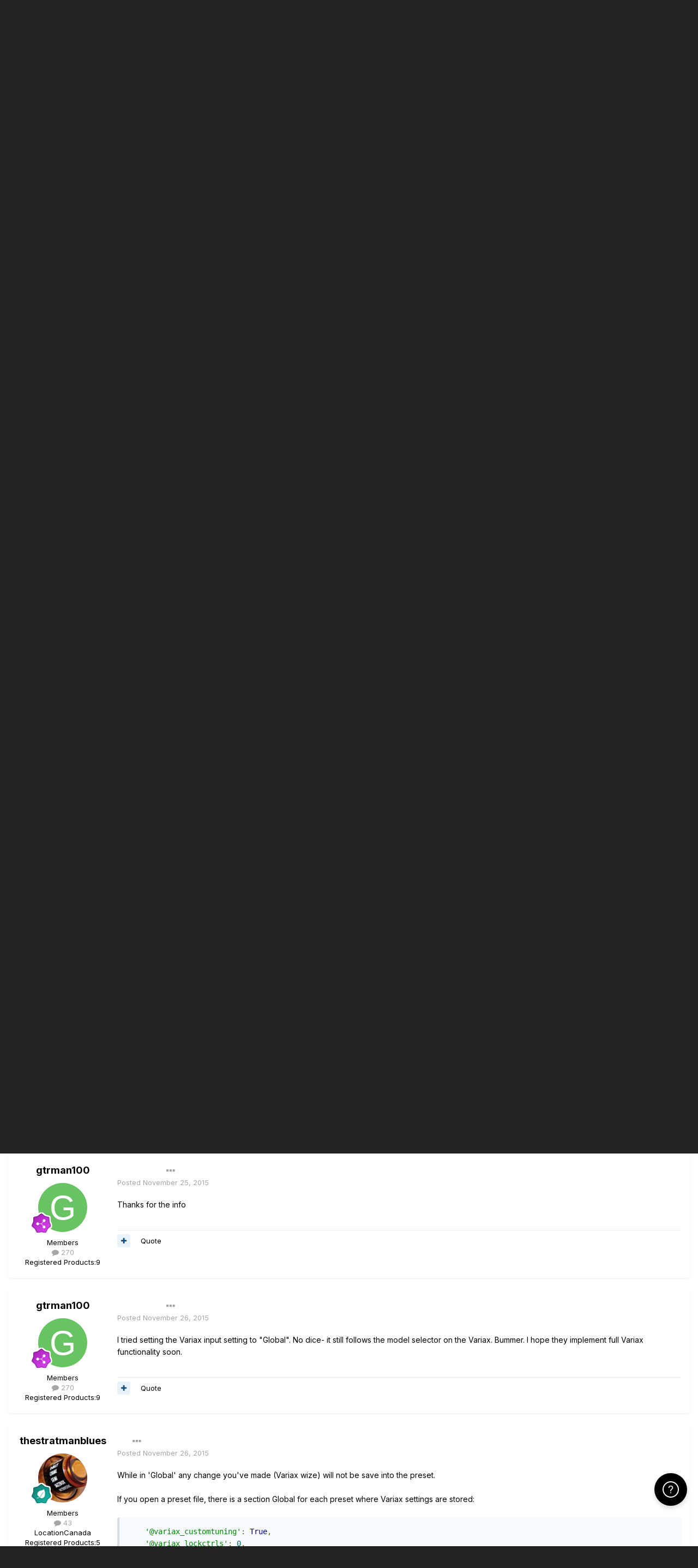

--- FILE ---
content_type: text/html;charset=UTF-8
request_url: https://line6.com/support/topic/16934-how-to-keep-variax-model-from-being-changed-with-helix-preset/
body_size: 20259
content:
<!DOCTYPE html>
<html lang="en-US" dir="ltr">
	<head class="header">
		<title>How to keep Variax model from being changed with Helix preset? - Helix - Line 6 Community</title>
		
			<!-- Google Tag Manager -->
<script>(function(w,d,s,l,i){w[l]=w[l]||[];w[l].push({'gtm.start':
new Date().getTime(),event:'gtm.js'});var f=d.getElementsByTagName(s)[0],
j=d.createElement(s),dl=l!='dataLayer'?'&l='+l:'';j.async=true;j.src=
'https://www.googletagmanager.com/gtm.js?id='+i+dl;f.parentNode.insertBefore(j,f);
})(window,document,'script','dataLayer','GTM-TNHTND');</script>
<!-- End Google Tag Manager -->
		
		<!--[if lt IE 9]>
			
		    <script src="//line6.com/support/applications/core/interface/html5shiv/html5shiv.js"></script>
		<![endif]-->
		

	<meta name="viewport" content="width=device-width, initial-scale=1">


	
	


	<meta name="twitter:card" content="summary" />



	
		
			
				<meta property="og:title" content="How to keep Variax model from being changed with Helix preset?">
			
		
	

	
		
			
				<meta property="og:type" content="website">
			
		
	

	
		
			
				<meta property="og:url" content="https://line6.com/support/topic/16934-how-to-keep-variax-model-from-being-changed-with-helix-preset/">
			
		
	

	
		
			
				<meta name="description" content="When I tweak a Helix preset, it automatically loads the current Variax model when I save the preset. This did not happen with the HD500. The Variax model is not saved with the Helix preset Am I doing something wrong, or can this not be changed? When I want to use several different variax guitar m...">
			
		
	

	
		
			
				<meta property="og:description" content="When I tweak a Helix preset, it automatically loads the current Variax model when I save the preset. This did not happen with the HD500. The Variax model is not saved with the Helix preset Am I doing something wrong, or can this not be changed? When I want to use several different variax guitar m...">
			
		
	

	
		
			
				<meta property="og:updated_time" content="2015-11-27T13:39:42Z">
			
		
	

	
		
			
				<meta name="keywords" content="helix, variax">
			
		
	

	
		
			
				<meta property="og:site_name" content="Line 6 Community">
			
		
	

	
		
			
				<meta property="og:locale" content="en_US">
			
		
	


	
		<link rel="canonical" href="https://line6.com/support/topic/16934-how-to-keep-variax-model-from-being-changed-with-helix-preset/" />
	

	
		<link as="style" rel="preload" href="https://line6.com/support/applications/core/interface/ckeditor/ckeditor/skins/ips/editor.css?t=M289" />
	




<link rel="manifest" href="https://line6.com/support/manifest.webmanifest/">
<meta name="msapplication-config" content="https://line6.com/support/browserconfig.xml/">
<meta name="msapplication-starturl" content="/">
<meta name="application-name" content="Line 6 Community">
<meta name="apple-mobile-web-app-title" content="Line 6 Community">

	<meta name="theme-color" content="#000000">










<link rel="preload" href="//line6.com/support/applications/core/interface/font/fontawesome-webfont.woff2?v=4.7.0" as="font" crossorigin="anonymous">
		


	
		<link href="https://fonts.googleapis.com/css?family=Inter:300,300i,400,400i,500,700,700i" rel="stylesheet" referrerpolicy="origin">
	



	<link rel='stylesheet' href='https://line6.com/media/ips/uploads/css_built_3/341e4a57816af3ba440d891ca87450ff_framework.css?v=14decbfdd61679351581' media='all'>

	<link rel='stylesheet' href='https://line6.com/media/ips/uploads/css_built_3/05e81b71abe4f22d6eb8d1a929494829_responsive.css?v=14decbfdd61679351581' media='all'>

	<link rel='stylesheet' href='https://line6.com/media/ips/uploads/css_built_3/20446cf2d164adcc029377cb04d43d17_flags.css?v=14decbfdd61679351581' media='all'>

	<link rel='stylesheet' href='https://line6.com/media/ips/uploads/css_built_3/90eb5adf50a8c640f633d47fd7eb1778_core.css?v=14decbfdd61679351581' media='all'>

	<link rel='stylesheet' href='https://line6.com/media/ips/uploads/css_built_3/5a0da001ccc2200dc5625c3f3934497d_core_responsive.css?v=14decbfdd61679351581' media='all'>

	<link rel='stylesheet' href='https://line6.com/media/ips/uploads/css_built_3/62e269ced0fdab7e30e026f1d30ae516_forums.css?v=14decbfdd61679351581' media='all'>

	<link rel='stylesheet' href='https://line6.com/media/ips/uploads/css_built_3/76e62c573090645fb99a15a363d8620e_forums_responsive.css?v=14decbfdd61679351581' media='all'>

	<link rel='stylesheet' href='https://line6.com/media/ips/uploads/css_built_3/ebdea0c6a7dab6d37900b9190d3ac77b_topics.css?v=14decbfdd61679351581' media='all'>





<link rel='stylesheet' href='https://line6.com/media/ips/uploads/css_built_3/258adbb6e4f3e83cd3b355f84e3fa002_custom.css?v=14decbfdd61679351581' media='all'>




		
		

        
<script>(function(d){var s = d.createElement("script");s.setAttribute("data-account", "S273kOar9C");s.setAttribute("src", "https://cdn.userway.org/widget.js");(d.body || d.head).appendChild(s);})(document)</script><noscript>Please ensure Javascript is enabled for purposes of <a href="https://userway.org">website accessibility</a></noscript>
        
	</head>
	<body class='ipsApp ipsApp_front ipsJS_none ipsClearfix' data-controller='core.front.core.app' data-message="" data-pageApp='forums' data-pageLocation='front' data-pageModule='forums' data-pageController='topic'>
		<!-- Google Tag Manager (noscript) -->
<noscript><iframe src="https://www.googletagmanager.com/ns.html?id=GTM-TNHTND"
height="0" width="0" style="display:none;visibility:hidden"></iframe></noscript>
<!-- End Google Tag Manager (noscript) -->
        <a href='#elContent' class='ipsHide' title='Go to main content on this page' accesskey='m'>Jump to content</a>
		
		<div id='ipsLayout_header' class='ipsClearfix'>
			





			
			<header>
                
<ul id='elMobileNav' class='ipsResponsive_hideDesktop' data-controller='core.front.core.mobileNav'>
	
		
			
			
				
				
			
				
				
			
				
					<li id='elMobileBreadcrumb'>
						<a href='https://line6.com/support/forum/86-helix/'>
							<span>Helix</span>
						</a>
					</li>
				
				
			
				
				
			
		
	
	
	
	<li >
		<a data-action="defaultStream" href='https://line6.com/support/discover/'><i class="fa fa-newspaper-o" aria-hidden="true"></i></a>
	</li>

	

	
		<li class='ipsJS_show'>
			<a href='https://line6.com/support/search/'><i class='fa fa-search'></i></a>
		</li>
	
</ul>
				<div class='ipsLayout_container logo_container'>
					
<ul class="header-nav ipsResponsive_showDesktop">
    <li><a title="Products" href="/products/" class="main-item products">Products</a></li>
    <li><a title="CustomTone" href="/customtone/" class="main-item customtone">CustomTone</a></li>
    <li><a title="Downloads" href="/software/" class="main-item software">Downloads</a></li>
    <li><a title="Support" href="/support/" class="main-item support">Support</a></li>
    <li><a title="Store" href="http://shop.line6.com" class="main-item store">Shop</a></li>
</ul>
                    

<a href='https://line6.com/support/' id='elSiteTitle' accesskey='1'>Line 6 Community</a>

					

	<ul id='elUserNav' class='ipsList_inline cSignedOut ipsResponsive_showDesktop'>
		
		<li id='elSignInLink'>
			<a href='https://line6.com/support/login/' data-ipsMenu-closeOnClick="false" data-ipsMenu id='elUserSignIn'>
				Existing user? Sign In &nbsp;<i class='fa fa-caret-down'></i>
			</a>
			
<div id='elUserSignIn_menu' class='ipsMenu ipsMenu_auto ipsHide'>
	<form accept-charset='utf-8' method='post' action='https://line6.com/support/login/'>
		<input type="hidden" name="csrfKey" value="6db482bf017768609d23a477472b7c86">
		<input type="hidden" name="ref" value="aHR0cHM6Ly9saW5lNi5jb20vc3VwcG9ydC90b3BpYy8xNjkzNC1ob3ctdG8ta2VlcC12YXJpYXgtbW9kZWwtZnJvbS1iZWluZy1jaGFuZ2VkLXdpdGgtaGVsaXgtcHJlc2V0Lw==">
		<div data-role="loginForm">
			
			
			
				
<div class="ipsPad ipsForm ipsForm_vertical">
	<h4 class="ipsType_sectionHead">Sign In</h4>
	<br><br>
	<ul class='ipsList_reset'>
		
		
		<li class="ipsFieldRow ipsFieldRow_fullWidth">
			<br>
			<button type="submit" name="_processLogin" value="usernamepassword" class="ipsButton ipsButton_primary ipsButton_small" id="elSignIn_submit">Sign In</button>
			
				<br>
				<p class="ipsType_right ipsType_small">
					
						<a href='https://line6.com/account/forgot.html' target="_blank" rel="noopener">
					
					Forgot your password?</a>
				</p>
			
		</li>
	</ul>
</div>
			
		</div>
	</form>
</div>
		</li>
		
			<li>
				
					<a href='https://line6.com/account/create.html' target="_blank" rel="noopener" class='ipsButton ipsButton_normal ipsButton_primary'>Sign Up</a>
				
			</li>
		
	</ul>

</div>
			</header>
			

	<nav data-controller='core.front.core.navBar' class=''>
    <div class='ipsNavBar_primary ipsLayout_container  ipsClearfix'>
			
	        
             <div id='elSearch' class='ipsPos_right' data-controller='core.front.core.quickSearch' data-default="forums_topic">
                  <form accept-charset='utf-8' action='//line6.com/support/search/' method='post'>
						<a href='#' id='elSearchFilter' data-ipsMenu data-ipsMenu-selectable='radio' data-ipsMenu-appendTo='#elSearch' class="ipsHide">
							<span data-role='searchingIn'>
								
									
										This Topic
										
										
											<input name="type" value="forums_topic" data-role="searchFilter" type="hidden">
										
											<input name="item" value="16934" data-role="searchFilter" type="hidden">
										
										
								
							</span>
							<i class='fa fa-caret-down'></i>
						</a>
						<input type="hidden" name="type" value="forums_topic" data-role="searchFilter">
						<ul id='elSearchFilter_menu' class='ipsMenu ipsMenu_selectable ipsMenu_narrow ipsHide'>
							<li class='ipsMenu_item ' data-ipsMenuValue='all'>
								<a href='https://line6.com/support/index.php?app=core&amp;module=search&amp;controller=search&amp;csrfKey=6db482bf017768609d23a477472b7c86' title='All Content'>All Content</a>
							</li>
							<li class='ipsMenu_sep'><hr></li>
							
								
								
									<li class='ipsMenu_item ipsMenu_itemChecked' data-ipsMenuValue='{&quot;type&quot;:&quot;forums_topic&quot;,&quot;item&quot;:16934}' data-options='{&quot;type&quot;:&quot;forums_topic&quot;,&quot;item&quot;:16934}'>
										<a href='#'>This Topic</a>
									</li>
								
									<li class='ipsMenu_item ' data-ipsMenuValue='{&quot;type&quot;:&quot;forums_topic&quot;,&quot;nodes&quot;:86}' data-options='{&quot;type&quot;:&quot;forums_topic&quot;,&quot;nodes&quot;:86}'>
										<a href='#'>This Forum</a>
									</li>
								
								<li class='ipsMenu_sep'><hr></li>
							
							<li data-role='globalSearchMenuOptions'></li>
							<li class='ipsMenu_item ipsMenu_itemNonSelect'>
								<a href='https://line6.com/support/search/' accesskey='4'><i class='fa fa-cog'></i> Advanced Search</a>
							</li>
						</ul>
						<input type='search' id='elSearchField' placeholder='Search...' name='q'>
						<button type='submit'><i class='fa fa-search'></i></button>

					</form>
				</div>
			
			<ul data-role="primaryNavBar" class='ipsResponsive_showDesktop ipsResponsive_block'>
				


	
		
		
			
		
		<li class='ipsNavBar_active' data-active id='elNavSecondary_1' data-role="navBarItem" data-navApp="core" data-navExt="CustomItem">
			
			
                
				<a href="https://line6.com/support/"  data-navItem-id="1" data-navDefault>
					Browse
				</a>
          		
			
			
				<ul class='ipsNavBar_secondary ' data-role='secondaryNavBar'>
					


	
		
		
			
		
		<li class='ipsNavBar_active' data-active id='elNavSecondary_10' data-role="navBarItem" data-navApp="forums" data-navExt="Forums">
			
			
                
				<a href="https://line6.com/support/index.php"  data-navItem-id="10" data-navDefault>
					Forums
				</a>          
          		
			
			
		</li>
	
	

	
		
		
		<li  id='elNavSecondary_16' data-role="navBarItem" data-navApp="cms" data-navExt="Pages">
			
			
                
				<a href="https://line6.com/support/page/kb/"  data-navItem-id="16" >
					Knowledge Base
				</a>
          		
			
			
		</li>
	
	

	
		
		
		<li  id='elNavSecondary_14' data-role="navBarItem" data-navApp="core" data-navExt="OnlineUsers">
			
			
                
				<a href="https://line6.com/support/online/"  data-navItem-id="14" >
					Online Users
				</a>
          		
			
			
		</li>
	
	

					<li class='ipsHide' id='elNavigationMore_1' data-role='navMore'>
						<a href='#' data-ipsMenu data-ipsMenu-appendTo='#elNavigationMore_1' id='elNavigationMore_1_dropdown'>More <i class='fa fa-caret-down'></i></a>
						<ul class='ipsHide ipsMenu ipsMenu_auto' id='elNavigationMore_1_dropdown_menu' data-role='moreDropdown'></ul>
					</li>
				</ul>
			
		</li>
	
	

	
		
		
		<li  id='elNavSecondary_2' data-role="navBarItem" data-navApp="core" data-navExt="CustomItem">
			
			
                
				<a href="https://line6.com/support/discover/"  data-navItem-id="2" >
					Activity
				</a>
          		
			
			
				<ul class='ipsNavBar_secondary ipsHide' data-role='secondaryNavBar'>
					


	
		
		
		<li  id='elNavSecondary_4' data-role="navBarItem" data-navApp="core" data-navExt="AllActivity">
			
			
                
				<a href="https://line6.com/support/discover/"  data-navItem-id="4" >
					All Activity
				</a>
          		
			
			
		</li>
	
	

	
	

	
	

	
	

	
		
		
		<li  id='elNavSecondary_8' data-role="navBarItem" data-navApp="core" data-navExt="Search">
			
			
                
				<a href="https://line6.com/support/search/"  data-navItem-id="8" >
					Search
				</a>
          		
			
			
		</li>
	
	

					<li class='ipsHide' id='elNavigationMore_2' data-role='navMore'>
						<a href='#' data-ipsMenu data-ipsMenu-appendTo='#elNavigationMore_2' id='elNavigationMore_2_dropdown'>More <i class='fa fa-caret-down'></i></a>
						<ul class='ipsHide ipsMenu ipsMenu_auto' id='elNavigationMore_2_dropdown_menu' data-role='moreDropdown'></ul>
					</li>
				</ul>
			
		</li>
	
	

				<li class='ipsHide' id='elNavigationMore' data-role='navMore'>
					<a href='#' data-ipsMenu data-ipsMenu-appendTo='#elNavigationMore' id='elNavigationMore_dropdown'>More</a>
					<ul class='ipsNavBar_secondary ipsHide' data-role='secondaryNavBar'>
						<li class='ipsHide' id='elNavigationMore_more' data-role='navMore'>
							<a href='#' data-ipsMenu data-ipsMenu-appendTo='#elNavigationMore_more' id='elNavigationMore_more_dropdown'>More <i class='fa fa-caret-down'></i></a>
							<ul class='ipsHide ipsMenu ipsMenu_auto' id='elNavigationMore_more_dropdown_menu' data-role='moreDropdown'></ul>
						</li>
					</ul>
				</li>
			</ul>
		</div>
	</nav>

		</div>
		<main id='ipsLayout_body' class='ipsLayout_container'>
			<div id='ipsLayout_contentArea'>
				<div id='ipsLayout_contentWrapper'>
					
<nav class='ipsBreadcrumb ipsBreadcrumb_top ipsFaded_withHover'>
	

	<ul class='ipsList_inline ipsPos_right'>
		
		<li >
			<a data-action="defaultStream" class='ipsType_light '  href='https://line6.com/support/discover/'><i class="fa fa-newspaper-o" aria-hidden="true"></i> <span>All Activity</span></a>
		</li>
		
	</ul>

	<ul data-role="breadcrumbList">
		<li>
			<a title="Home" href='https://line6.com/support/'>
				<span>Home <i class='fa fa-angle-right'></i></span>
			</a>
		</li>
		
		
			<li>
				
					<a href='https://line6.com/support/forum/14-community-support/'>
						<span>Community Support <i class='fa fa-angle-right' aria-hidden="true"></i></span>
					</a>
				
			</li>
		
			<li>
				
					<a href='https://line6.com/support/forum/17-multi-effects-units/'>
						<span>Multi-Effects Units <i class='fa fa-angle-right' aria-hidden="true"></i></span>
					</a>
				
			</li>
		
			<li>
				
					<a href='https://line6.com/support/forum/86-helix/'>
						<span>Helix <i class='fa fa-angle-right' aria-hidden="true"></i></span>
					</a>
				
			</li>
		
			<li>
				
					How to keep Variax model from being changed with Helix preset?
				
			</li>
		
	</ul>
</nav>
					
					<div id='ipsLayout_mainArea'>
						<a id='elContent'></a>
						
						
						
						

	


	<div class='cAnnouncementsContent'>
		
		<div class='cAnnouncementContentTop ipsAnnouncement ipsMessage_none ipsType_center'>
            
			<a href='https://line6.com/support/announcement/2-welcome-to-the-line-6-forums/' data-ipsDialog data-ipsDialog-title="Welcome to the Line 6 forums!">Welcome to the Line 6 forums!</a>
            
		</div>
		
		<div class='cAnnouncementContentTop ipsAnnouncement ipsMessage_information ipsType_center'>
            
			<a href='https://line6.com/support/announcement/105-apply-to-join-our-public-beta-testing-program/' data-ipsDialog data-ipsDialog-title="Apply to Join our Public Beta Testing Program!">Apply to Join our Public Beta Testing Program!</a>
            
		</div>
		
		<div class='cAnnouncementContentTop ipsAnnouncement ipsMessage_information ipsType_center'>
            
			<a href='https://line6.com/support/announcement/108-limited-support-of-legacy-products/' data-ipsDialog data-ipsDialog-title="Limited Support of Legacy Products">Limited Support of Legacy Products</a>
            
		</div>
		
		<div class='cAnnouncementContentTop ipsAnnouncement ipsMessage_information ipsType_center'>
            
			<a href='https://line6.com/support/announcement/117-ideascale-retirement/' data-ipsDialog data-ipsDialog-title="ideascale Retirement">ideascale Retirement</a>
            
		</div>
		
		<div class='cAnnouncementContentTop ipsAnnouncement ipsMessage_warning ipsType_center'>
            
			<a href='https://line6.com/support/announcement/118-helixhx-preset-transfers-to-helix-stadium/' data-ipsDialog data-ipsDialog-title="Helix/HX preset transfers to Helix Stadium">Helix/HX preset transfers to Helix Stadium</a>
            
		</div>
		
		<div class='cAnnouncementContentTop ipsAnnouncement ipsMessage_information ipsType_center'>
            
			<a href='https://line6.com/support/announcement/119-helix-stadium-is-here/' data-ipsDialog data-ipsDialog-title="Helix Stadium is here!">Helix Stadium is here!</a>
            
		</div>
		
	</div>



						



<div class="ipsPageHeader ipsResponsive_pull ipsBox ipsPadding sm:ipsPadding:half ipsMargin_bottom">
	
	<div class="ipsFlex ipsFlex-ai:center ipsFlex-fw:wrap ipsGap:4">
		<div class="ipsFlex-flex:11">
			<h1 class="ipsType_pageTitle ipsContained_container">
				

				
				
					<span class="ipsType_break ipsContained">
						<span>How to keep Variax model from being changed with Helix preset?</span>
					</span>
				
			</h1>
			
			
				


	
		<ul class='ipsTags ipsList_inline ' >
			
				
					

<li >
	
	<a href="https://line6.com/support/tags/helix/" class='ipsTag' title="Find other content tagged with 'helix'" rel="tag"><span>helix</span></a>
	
</li>
				
					

<li >
	
	<a href="https://line6.com/support/tags/variax/" class='ipsTag' title="Find other content tagged with 'variax'" rel="tag"><span>variax</span></a>
	
</li>
				
			
			
		</ul>
		
	

			
		</div>
		
	</div>
	<hr class="ipsHr">
	<div class="ipsPageHeader__meta ipsFlex ipsFlex-jc:between ipsFlex-ai:center ipsFlex-fw:wrap ipsGap:3">
		<div class="ipsFlex-flex:11">
			<div class="ipsPhotoPanel ipsPhotoPanel_mini ipsPhotoPanel_notPhone ipsClearfix">
				


	<a href="https://line6.com/support/profile/5062-gtrman100/" rel="nofollow" data-ipsHover data-ipsHover-width="370" data-ipsHover-target="https://line6.com/support/profile/5062-gtrman100/?do=hovercard" class="ipsUserPhoto ipsUserPhoto_mini" title="Go to gtrman100's profile">
		<img src='data:image/svg+xml,%3Csvg%20xmlns%3D%22http%3A%2F%2Fwww.w3.org%2F2000%2Fsvg%22%20viewBox%3D%220%200%201024%201024%22%20style%3D%22background%3A%2368c462%22%3E%3Cg%3E%3Ctext%20text-anchor%3D%22middle%22%20dy%3D%22.35em%22%20x%3D%22512%22%20y%3D%22512%22%20fill%3D%22%23ffffff%22%20font-size%3D%22700%22%20font-family%3D%22-apple-system%2C%20BlinkMacSystemFont%2C%20Roboto%2C%20Helvetica%2C%20Arial%2C%20sans-serif%22%3EG%3C%2Ftext%3E%3C%2Fg%3E%3C%2Fsvg%3E' alt='gtrman100' loading="lazy">
	</a>

				<div>
					<p class="ipsType_reset ipsType_blendLinks">
						<span class="ipsType_normal">
						
							<strong>By 


<a href='https://line6.com/support/profile/5062-gtrman100/' rel="nofollow" data-ipsHover data-ipsHover-width='370' data-ipsHover-target='https://line6.com/support/profile/5062-gtrman100/?do=hovercard&amp;referrer=https%253A%252F%252Fline6.com%252Fsupport%252Ftopic%252F16934-how-to-keep-variax-model-from-being-changed-with-helix-preset%252F' title="Go to gtrman100's profile" class="ipsType_break">gtrman100</a>, </strong><br>
							<span class="ipsType_light"><time datetime='2015-11-25T02:10:57Z' title='11/25/2015 02:10  AM' data-short='10 yr'>November 25, 2015</time> in <a href="https://line6.com/support/forum/86-helix/">Helix</a></span>
						
						</span>
					</p>
				</div>
			</div>
		</div>
		
			<div class="ipsFlex-flex:01 ipsResponsive_hidePhone">
				<div class="ipsFlex ipsFlex-ai:center ipsFlex-jc:center ipsGap:3 ipsGap_row:0">
					
						


    <a href='#elShareItem_1859286215_menu' id='elShareItem_1859286215' data-ipsMenu class='ipsShareButton ipsButton ipsButton_verySmall ipsButton_link ipsButton_link--light'>
        <span><i class='fa fa-share-alt'></i></span> &nbsp;Share
    </a>

    <div class='ipsPadding ipsMenu ipsMenu_auto ipsHide' id='elShareItem_1859286215_menu' data-controller="core.front.core.sharelink">
        <ul class='ipsList_inline'>
            
                <li>
<a href="http://twitter.com/share?url=https%3A%2F%2Fline6.com%2Fsupport%2Ftopic%2F16934-how-to-keep-variax-model-from-being-changed-with-helix-preset%2F" class="cShareLink cShareLink_twitter" target="_blank" data-role="shareLink" title='Share on Twitter' data-ipsTooltip rel='nofollow noopener'>
	<i class="fa fa-twitter"></i>
</a></li>
            
                <li>
<a href="https://www.facebook.com/sharer/sharer.php?u=https%3A%2F%2Fline6.com%2Fsupport%2Ftopic%2F16934-how-to-keep-variax-model-from-being-changed-with-helix-preset%2F" class="cShareLink cShareLink_facebook" target="_blank" data-role="shareLink" title='Share on Facebook' data-ipsTooltip rel='noopener nofollow'>
	<i class="fa fa-facebook"></i>
</a></li>
            
                <li>
<a href="http://www.reddit.com/submit?url=https%3A%2F%2Fline6.com%2Fsupport%2Ftopic%2F16934-how-to-keep-variax-model-from-being-changed-with-helix-preset%2F&amp;title=How+to+keep+Variax+model+from+being+changed+with+Helix+preset%3F" rel="nofollow" class="cShareLink cShareLink_reddit" target="_blank" title='Share on Reddit' data-ipsTooltip rel='noopener'>
	<i class="fa fa-reddit"></i>
</a></li>
            
                <li>
<a href="http://pinterest.com/pin/create/button/?url=https://line6.com/support/topic/16934-how-to-keep-variax-model-from-being-changed-with-helix-preset/&amp;media=" class="cShareLink cShareLink_pinterest" rel="nofollow" target="_blank" data-role="shareLink" title='Share on Pinterest' data-ipsTooltip rel='noopener'>
	<i class="fa fa-pinterest"></i>
</a></li>
            
        </ul>
        
            <hr class='ipsHr'>
            <button class='ipsHide ipsButton ipsButton_verySmall ipsButton_light ipsButton_fullWidth ipsMargin_top:half' data-controller='core.front.core.webshare' data-role='webShare' data-webShareTitle='How to keep Variax model from being changed with Helix preset?' data-webShareText='How to keep Variax model from being changed with Helix preset?' data-webShareUrl='https://line6.com/support/topic/16934-how-to-keep-variax-model-from-being-changed-with-helix-preset/'>More sharing options...</button>
        
    </div>

					
					



					

<div data-followApp='forums' data-followArea='topic' data-followID='16934' data-controller='core.front.core.followButton'>
	

	<a href='https://line6.com/support/login/' rel="nofollow" class="ipsFollow ipsPos_middle ipsButton ipsButton_light ipsButton_verySmall ipsButton_disabled" data-role="followButton" data-ipsTooltip title='Sign in to follow this'>
		<span>Followers</span>
		<span class='ipsCommentCount'>0</span>
	</a>

</div>
				</div>
			</div>
					
	</div>
	
	
</div>






<div class="ipsClearfix">
	<ul class="ipsToolList ipsToolList_horizontal ipsClearfix ipsSpacer_both ">
		
			<li class="ipsToolList_primaryAction">
				<span data-controller="forums.front.topic.reply">
					
						<a href="#replyForm" rel="nofollow" class="ipsButton ipsButton_important ipsButton_medium ipsButton_fullWidth" data-action="replyToTopic">Reply to this topic</a>
					
				</span>
			</li>
		
		
			<li class="ipsResponsive_hidePhone">
				
					<a href="https://line6.com/support/forum/86-helix/?do=add" rel="nofollow" class="ipsButton ipsButton_link ipsButton_medium ipsButton_fullWidth" title="Start a new topic in this forum">Start new topic</a>
				
			</li>
		
		
	</ul>
</div>

<div id="comments" data-controller="core.front.core.commentFeed,forums.front.topic.view, core.front.core.ignoredComments"  data-baseurl="https://line6.com/support/topic/16934-how-to-keep-variax-model-from-being-changed-with-helix-preset/" data-lastpage data-feedid="topic-16934" class="cTopic ipsClear ipsSpacer_top">
	
			
	

	

<div data-controller='core.front.core.recommendedComments' data-url='https://line6.com/support/topic/16934-how-to-keep-variax-model-from-being-changed-with-helix-preset/?recommended=comments' class='ipsRecommendedComments ipsHide'>
	<div data-role="recommendedComments">
		<h2 class='ipsType_sectionHead ipsType_large ipsType_bold ipsMargin_bottom'>Recommended Posts</h2>
		
	</div>
</div>
	
	<div id="elPostFeed" data-role="commentFeed" data-controller="core.front.core.moderation" >
		<form action="https://line6.com/support/topic/16934-how-to-keep-variax-model-from-being-changed-with-helix-preset/?csrfKey=6db482bf017768609d23a477472b7c86&amp;do=multimodComment" method="post" data-ipspageaction data-role="moderationTools">
			
			
				

					

					
					



<a id='comment-124834'></a>
<article  id='elComment_124834' class='cPost ipsBox ipsResponsive_pull  ipsComment  ipsComment_parent ipsClearfix ipsClear ipsColumns ipsColumns_noSpacing ipsColumns_collapsePhone    '>
	

	

	<div class='cAuthorPane_mobile ipsResponsive_showPhone'>
		<div class='cAuthorPane_photo'>
			<div class='cAuthorPane_photoWrap'>
				


	<a href="https://line6.com/support/profile/5062-gtrman100/" rel="nofollow" data-ipsHover data-ipsHover-width="370" data-ipsHover-target="https://line6.com/support/profile/5062-gtrman100/?do=hovercard" class="ipsUserPhoto ipsUserPhoto_large" title="Go to gtrman100's profile">
		<img src='data:image/svg+xml,%3Csvg%20xmlns%3D%22http%3A%2F%2Fwww.w3.org%2F2000%2Fsvg%22%20viewBox%3D%220%200%201024%201024%22%20style%3D%22background%3A%2368c462%22%3E%3Cg%3E%3Ctext%20text-anchor%3D%22middle%22%20dy%3D%22.35em%22%20x%3D%22512%22%20y%3D%22512%22%20fill%3D%22%23ffffff%22%20font-size%3D%22700%22%20font-family%3D%22-apple-system%2C%20BlinkMacSystemFont%2C%20Roboto%2C%20Helvetica%2C%20Arial%2C%20sans-serif%22%3EG%3C%2Ftext%3E%3C%2Fg%3E%3C%2Fsvg%3E' alt='gtrman100' loading="lazy">
	</a>

				
				
					<a href="https://line6.com/support/profile/5062-gtrman100/badges/" rel="nofollow">
						
<img src='https://line6.com/support/uploads/monthly_2022_03/8_Regular.svg' loading="lazy" alt="Community Regular" class="cAuthorPane_badge cAuthorPane_badge--rank ipsOutline ipsOutline:2px" data-ipsTooltip title="Rank: Community Regular (8/14)">
					</a>
				
			</div>
		</div>
		<div class='cAuthorPane_content'>
			<h3 class='ipsType_sectionHead cAuthorPane_author ipsType_break ipsType_blendLinks ipsFlex ipsFlex-ai:center'>
				


<a href='https://line6.com/support/profile/5062-gtrman100/' rel="nofollow" data-ipsHover data-ipsHover-width='370' data-ipsHover-target='https://line6.com/support/profile/5062-gtrman100/?do=hovercard&amp;referrer=https%253A%252F%252Fline6.com%252Fsupport%252Ftopic%252F16934-how-to-keep-variax-model-from-being-changed-with-helix-preset%252F' title="Go to gtrman100's profile" class="ipsType_break"><span style='color:#'>gtrman100</span></a>
			</h3>
			<div class='ipsType_light ipsType_reset'>
				<a href='https://line6.com/support/topic/16934-how-to-keep-variax-model-from-being-changed-with-helix-preset/?do=findComment&amp;comment=124834' rel="nofollow" class='ipsType_blendLinks'>Posted <time datetime='2015-11-25T02:10:57Z' title='11/25/2015 02:10  AM' data-short='10 yr'>November 25, 2015</time></a>
				
			</div>
		</div>
	</div>
	<aside class='ipsComment_author cAuthorPane ipsColumn ipsColumn_medium ipsResponsive_hidePhone'>
		<h3 class='ipsType_sectionHead cAuthorPane_author ipsType_blendLinks ipsType_break'><strong>


<a href='https://line6.com/support/profile/5062-gtrman100/' rel="nofollow" data-ipsHover data-ipsHover-width='370' data-ipsHover-target='https://line6.com/support/profile/5062-gtrman100/?do=hovercard&amp;referrer=https%253A%252F%252Fline6.com%252Fsupport%252Ftopic%252F16934-how-to-keep-variax-model-from-being-changed-with-helix-preset%252F' title="Go to gtrman100's profile" class="ipsType_break">gtrman100</a></strong>
			
		</h3>
		<ul class='cAuthorPane_info ipsList_reset'>
			<li data-role='photo' class='cAuthorPane_photo'>
				<div class='cAuthorPane_photoWrap'>
					


	<a href="https://line6.com/support/profile/5062-gtrman100/" rel="nofollow" data-ipsHover data-ipsHover-width="370" data-ipsHover-target="https://line6.com/support/profile/5062-gtrman100/?do=hovercard" class="ipsUserPhoto ipsUserPhoto_large" title="Go to gtrman100's profile">
		<img src='data:image/svg+xml,%3Csvg%20xmlns%3D%22http%3A%2F%2Fwww.w3.org%2F2000%2Fsvg%22%20viewBox%3D%220%200%201024%201024%22%20style%3D%22background%3A%2368c462%22%3E%3Cg%3E%3Ctext%20text-anchor%3D%22middle%22%20dy%3D%22.35em%22%20x%3D%22512%22%20y%3D%22512%22%20fill%3D%22%23ffffff%22%20font-size%3D%22700%22%20font-family%3D%22-apple-system%2C%20BlinkMacSystemFont%2C%20Roboto%2C%20Helvetica%2C%20Arial%2C%20sans-serif%22%3EG%3C%2Ftext%3E%3C%2Fg%3E%3C%2Fsvg%3E' alt='gtrman100' loading="lazy">
	</a>

					
					
						
<img src='https://line6.com/support/uploads/monthly_2022_03/8_Regular.svg' loading="lazy" alt="Community Regular" class="cAuthorPane_badge cAuthorPane_badge--rank ipsOutline ipsOutline:2px" data-ipsTooltip title="Rank: Community Regular (8/14)">
					
				</div>
			</li>
			
				<li data-role='group'><span style='color:#'>Members</span></li>
				
			
			
				<li data-role='stats' class='ipsMargin_top'>
					<ul class="ipsList_reset ipsType_light ipsFlex ipsFlex-ai:center ipsFlex-jc:center ipsGap_row:2 cAuthorPane_stats">
						<li>
							
								<a href="https://line6.com/support/profile/5062-gtrman100/content/" rel="nofollow" title="270 posts" data-ipsTooltip class="ipsType_blendLinks">
							
								<i class="fa fa-comment"></i> 270
							
								</a>
							
						</li>
						
					</ul>
				</li>
			
			
				

	
	<li data-role='custom-field' class='ipsResponsive_hidePhone ipsType_break'>
		
<span class="ft">Registered Products:</span><span class="fc">9</span>
	</li>
	

			
		</ul>
	</aside>
	<div class='ipsColumn ipsColumn_fluid ipsMargin:none'>
		

<div id='comment-124834_wrap' data-controller='core.front.core.comment' data-commentApp='forums' data-commentType='forums' data-commentID="124834" data-quoteData='{&quot;userid&quot;:5062,&quot;username&quot;:&quot;gtrman100&quot;,&quot;timestamp&quot;:1448417457,&quot;contentapp&quot;:&quot;forums&quot;,&quot;contenttype&quot;:&quot;forums&quot;,&quot;contentid&quot;:16934,&quot;contentclass&quot;:&quot;forums_Topic&quot;,&quot;contentcommentid&quot;:124834}' class='ipsComment_content ipsType_medium'>

	<div class='ipsComment_meta ipsType_light ipsFlex ipsFlex-ai:center ipsFlex-jc:between ipsFlex-fd:row-reverse'>
		<div class='ipsType_light ipsType_reset ipsType_blendLinks ipsComment_toolWrap'>
			<div class='ipsResponsive_hidePhone ipsComment_badges'>
				<ul class='ipsList_reset ipsFlex ipsFlex-jc:end ipsFlex-fw:wrap ipsGap:2 ipsGap_row:1'>
					
					
					
					
					
				</ul>
			</div>
			<ul class='ipsList_reset ipsComment_tools'>
				<li>
					<a href='#elControls_124834_menu' class='ipsComment_ellipsis' id='elControls_124834' title='More options...' data-ipsMenu data-ipsMenu-appendTo='#comment-124834_wrap'><i class='fa fa-ellipsis-h'></i></a>
					<ul id='elControls_124834_menu' class='ipsMenu ipsMenu_narrow ipsHide'>
						
						
							<li class='ipsMenu_item'><a href='https://line6.com/support/topic/16934-how-to-keep-variax-model-from-being-changed-with-helix-preset/' title='Share this post' data-ipsDialog data-ipsDialog-size='narrow' data-ipsDialog-content='#elShareComment_124834_menu' data-ipsDialog-title="Share this post" id='elSharePost_124834' data-role='shareComment'>Share</a></li>
						
                        
						
						
						
							
								
							
							
							
							
							
							
						
					</ul>
				</li>
				
			</ul>
		</div>

		<div class='ipsType_reset ipsResponsive_hidePhone'>
			<a href='https://line6.com/support/topic/16934-how-to-keep-variax-model-from-being-changed-with-helix-preset/?do=findComment&amp;comment=124834' rel="nofollow" class='ipsType_blendLinks'>Posted <time datetime='2015-11-25T02:10:57Z' title='11/25/2015 02:10  AM' data-short='10 yr'>November 25, 2015</time></a>
			
			<span class='ipsResponsive_hidePhone'>
				
				
			</span>
		</div>
	</div>

	

    

	<div class='cPost_contentWrap'>
		
		<div data-role='commentContent' class='ipsType_normal ipsType_richText ipsPadding_bottom ipsContained' data-controller='core.front.core.lightboxedImages'>
			
<p>When I tweak a Helix preset, it automatically loads the current Variax model when I save the preset. This did not happen with the HD500. The Variax model is not saved with the Helix preset</p>
<p>Am I doing something wrong, or can this not be changed? When I want to use several different variax guitar models with a Helix amp model, I don't want the Helix to save the currently loaded one. </p>


			
		</div>

		
			<div class='ipsItemControls'>
				
					
						

	<div data-controller='core.front.core.reaction' class='ipsItemControls_right ipsClearfix '>	
		<div class='ipsReact ipsPos_right'>
			
				
				<div class='ipsReact_blurb ipsHide' data-role='reactionBlurb'>
					
				</div>
			
			
			
		</div>
	</div>

					
				
				<ul class='ipsComment_controls ipsClearfix ipsItemControls_left' data-role="commentControls">
					
						
							<li data-ipsQuote-editor='topic_comment' data-ipsQuote-target='#comment-124834' class='ipsJS_show'>
								<button class='ipsButton ipsButton_light ipsButton_verySmall ipsButton_narrow cMultiQuote ipsHide' data-action='multiQuoteComment' data-ipsTooltip data-ipsQuote-multiQuote data-mqId='mq124834' title='MultiQuote'><i class='fa fa-plus'></i></button>
							</li>
							<li data-ipsQuote-editor='topic_comment' data-ipsQuote-target='#comment-124834' class='ipsJS_show'>
								<a href='#' data-action='quoteComment' data-ipsQuote-singleQuote>Quote</a>
							</li>
						
						
						
					
					<li class='ipsHide' data-role='commentLoading'>
						<span class='ipsLoading ipsLoading_tiny ipsLoading_noAnim'></span>
					</li>
				</ul>
			</div>
		

		
	</div>

	

	



<div class='ipsPadding ipsHide cPostShareMenu' id='elShareComment_124834_menu'>
	<h5 class='ipsType_normal ipsType_reset'>Link to comment</h5>
	
		
	
	
	<input type='text' value='https://line6.com/support/topic/16934-how-to-keep-variax-model-from-being-changed-with-helix-preset/' class='ipsField_fullWidth'>

	
	<h5 class='ipsType_normal ipsType_reset ipsSpacer_top'>Share on other sites</h5>
	

	<ul class='ipsList_inline ipsList_noSpacing ipsClearfix' data-controller="core.front.core.sharelink">
		
			<li>
<a href="http://twitter.com/share?url=https%3A%2F%2Fline6.com%2Fsupport%2Ftopic%2F16934-how-to-keep-variax-model-from-being-changed-with-helix-preset%2F%3Fdo%3DfindComment%26comment%3D124834" class="cShareLink cShareLink_twitter" target="_blank" data-role="shareLink" title='Share on Twitter' data-ipsTooltip rel='nofollow noopener'>
	<i class="fa fa-twitter"></i>
</a></li>
		
			<li>
<a href="https://www.facebook.com/sharer/sharer.php?u=https%3A%2F%2Fline6.com%2Fsupport%2Ftopic%2F16934-how-to-keep-variax-model-from-being-changed-with-helix-preset%2F%3Fdo%3DfindComment%26comment%3D124834" class="cShareLink cShareLink_facebook" target="_blank" data-role="shareLink" title='Share on Facebook' data-ipsTooltip rel='noopener nofollow'>
	<i class="fa fa-facebook"></i>
</a></li>
		
			<li>
<a href="http://www.reddit.com/submit?url=https%3A%2F%2Fline6.com%2Fsupport%2Ftopic%2F16934-how-to-keep-variax-model-from-being-changed-with-helix-preset%2F%3Fdo%3DfindComment%26comment%3D124834&amp;title=How+to+keep+Variax+model+from+being+changed+with+Helix+preset%3F" rel="nofollow" class="cShareLink cShareLink_reddit" target="_blank" title='Share on Reddit' data-ipsTooltip rel='noopener'>
	<i class="fa fa-reddit"></i>
</a></li>
		
			<li>
<a href="http://pinterest.com/pin/create/button/?url=https://line6.com/support/topic/16934-how-to-keep-variax-model-from-being-changed-with-helix-preset/?do=findComment%26comment=124834&amp;media=" class="cShareLink cShareLink_pinterest" rel="nofollow" target="_blank" data-role="shareLink" title='Share on Pinterest' data-ipsTooltip rel='noopener'>
	<i class="fa fa-pinterest"></i>
</a></li>
		
	</ul>


	<hr class='ipsHr'>
	<button class='ipsHide ipsButton ipsButton_small ipsButton_light ipsButton_fullWidth ipsMargin_top:half' data-controller='core.front.core.webshare' data-role='webShare' data-webShareTitle='How to keep Variax model from being changed with Helix preset?' data-webShareText='When I tweak a Helix preset, it automatically loads the current Variax model when I save the preset. This did not happen with the HD500. The Variax model is not saved with the Helix preset 
Am I doing something wrong, or can this not be changed? When I want to use several different variax guitar models with a Helix amp model, I don&#039;t want the Helix to save the currently loaded one.  
' data-webShareUrl='https://line6.com/support/topic/16934-how-to-keep-variax-model-from-being-changed-with-helix-preset/?do=findComment&amp;comment=124834'>More sharing options...</button>

	
</div>
</div>
	</div>
</article>
					
					
					
				

					

					
					



<a id='comment-124844'></a>
<article  id='elComment_124844' class='cPost ipsBox ipsResponsive_pull  ipsComment  ipsComment_parent ipsClearfix ipsClear ipsColumns ipsColumns_noSpacing ipsColumns_collapsePhone    '>
	

	

	<div class='cAuthorPane_mobile ipsResponsive_showPhone'>
		<div class='cAuthorPane_photo'>
			<div class='cAuthorPane_photoWrap'>
				


	<a href="https://line6.com/support/profile/197694-thestratmanblues/" rel="nofollow" data-ipsHover data-ipsHover-width="370" data-ipsHover-target="https://line6.com/support/profile/197694-thestratmanblues/?do=hovercard" class="ipsUserPhoto ipsUserPhoto_large" title="Go to thestratmanblues's profile">
		<img src='https://line6.com/media/ips/uploads/profile/photo-thumb-197694.jpg' alt='thestratmanblues' loading="lazy">
	</a>

				
				
					<a href="https://line6.com/support/profile/197694-thestratmanblues/badges/" rel="nofollow">
						
<img src='https://line6.com/support/uploads/monthly_2022_03/4_Contributor.svg' loading="lazy" alt="Contributor" class="cAuthorPane_badge cAuthorPane_badge--rank ipsOutline ipsOutline:2px" data-ipsTooltip title="Rank: Contributor (5/14)">
					</a>
				
			</div>
		</div>
		<div class='cAuthorPane_content'>
			<h3 class='ipsType_sectionHead cAuthorPane_author ipsType_break ipsType_blendLinks ipsFlex ipsFlex-ai:center'>
				


<a href='https://line6.com/support/profile/197694-thestratmanblues/' rel="nofollow" data-ipsHover data-ipsHover-width='370' data-ipsHover-target='https://line6.com/support/profile/197694-thestratmanblues/?do=hovercard&amp;referrer=https%253A%252F%252Fline6.com%252Fsupport%252Ftopic%252F16934-how-to-keep-variax-model-from-being-changed-with-helix-preset%252F' title="Go to thestratmanblues's profile" class="ipsType_break"><span style='color:#'>thestratmanblues</span></a>
			</h3>
			<div class='ipsType_light ipsType_reset'>
				<a href='https://line6.com/support/topic/16934-how-to-keep-variax-model-from-being-changed-with-helix-preset/?do=findComment&amp;comment=124844' rel="nofollow" class='ipsType_blendLinks'>Posted <time datetime='2015-11-25T04:08:51Z' title='11/25/2015 04:08  AM' data-short='10 yr'>November 25, 2015</time></a>
				
			</div>
		</div>
	</div>
	<aside class='ipsComment_author cAuthorPane ipsColumn ipsColumn_medium ipsResponsive_hidePhone'>
		<h3 class='ipsType_sectionHead cAuthorPane_author ipsType_blendLinks ipsType_break'><strong>


<a href='https://line6.com/support/profile/197694-thestratmanblues/' rel="nofollow" data-ipsHover data-ipsHover-width='370' data-ipsHover-target='https://line6.com/support/profile/197694-thestratmanblues/?do=hovercard&amp;referrer=https%253A%252F%252Fline6.com%252Fsupport%252Ftopic%252F16934-how-to-keep-variax-model-from-being-changed-with-helix-preset%252F' title="Go to thestratmanblues's profile" class="ipsType_break">thestratmanblues</a></strong>
			
		</h3>
		<ul class='cAuthorPane_info ipsList_reset'>
			<li data-role='photo' class='cAuthorPane_photo'>
				<div class='cAuthorPane_photoWrap'>
					


	<a href="https://line6.com/support/profile/197694-thestratmanblues/" rel="nofollow" data-ipsHover data-ipsHover-width="370" data-ipsHover-target="https://line6.com/support/profile/197694-thestratmanblues/?do=hovercard" class="ipsUserPhoto ipsUserPhoto_large" title="Go to thestratmanblues's profile">
		<img src='https://line6.com/media/ips/uploads/profile/photo-thumb-197694.jpg' alt='thestratmanblues' loading="lazy">
	</a>

					
					
						
<img src='https://line6.com/support/uploads/monthly_2022_03/4_Contributor.svg' loading="lazy" alt="Contributor" class="cAuthorPane_badge cAuthorPane_badge--rank ipsOutline ipsOutline:2px" data-ipsTooltip title="Rank: Contributor (5/14)">
					
				</div>
			</li>
			
				<li data-role='group'><span style='color:#'>Members</span></li>
				
			
			
				<li data-role='stats' class='ipsMargin_top'>
					<ul class="ipsList_reset ipsType_light ipsFlex ipsFlex-ai:center ipsFlex-jc:center ipsGap_row:2 cAuthorPane_stats">
						<li>
							
								<a href="https://line6.com/support/profile/197694-thestratmanblues/content/" rel="nofollow" title="43 posts" data-ipsTooltip class="ipsType_blendLinks">
							
								<i class="fa fa-comment"></i> 43
							
								</a>
							
						</li>
						
					</ul>
				</li>
			
			
				

	
	<li data-role='custom-field' class='ipsResponsive_hidePhone ipsType_break'>
		
<span class='ft'>Location</span><span class='fc'>Canada</span>
	</li>
	
	<li data-role='custom-field' class='ipsResponsive_hidePhone ipsType_break'>
		
<span class="ft">Registered Products:</span><span class="fc">5</span>
	</li>
	

			
		</ul>
	</aside>
	<div class='ipsColumn ipsColumn_fluid ipsMargin:none'>
		

<div id='comment-124844_wrap' data-controller='core.front.core.comment' data-commentApp='forums' data-commentType='forums' data-commentID="124844" data-quoteData='{&quot;userid&quot;:197694,&quot;username&quot;:&quot;thestratmanblues&quot;,&quot;timestamp&quot;:1448424531,&quot;contentapp&quot;:&quot;forums&quot;,&quot;contenttype&quot;:&quot;forums&quot;,&quot;contentid&quot;:16934,&quot;contentclass&quot;:&quot;forums_Topic&quot;,&quot;contentcommentid&quot;:124844}' class='ipsComment_content ipsType_medium'>

	<div class='ipsComment_meta ipsType_light ipsFlex ipsFlex-ai:center ipsFlex-jc:between ipsFlex-fd:row-reverse'>
		<div class='ipsType_light ipsType_reset ipsType_blendLinks ipsComment_toolWrap'>
			<div class='ipsResponsive_hidePhone ipsComment_badges'>
				<ul class='ipsList_reset ipsFlex ipsFlex-jc:end ipsFlex-fw:wrap ipsGap:2 ipsGap_row:1'>
					
					
					
					
					
				</ul>
			</div>
			<ul class='ipsList_reset ipsComment_tools'>
				<li>
					<a href='#elControls_124844_menu' class='ipsComment_ellipsis' id='elControls_124844' title='More options...' data-ipsMenu data-ipsMenu-appendTo='#comment-124844_wrap'><i class='fa fa-ellipsis-h'></i></a>
					<ul id='elControls_124844_menu' class='ipsMenu ipsMenu_narrow ipsHide'>
						
						
							<li class='ipsMenu_item'><a href='https://line6.com/support/topic/16934-how-to-keep-variax-model-from-being-changed-with-helix-preset/?do=findComment&amp;comment=124844' rel="nofollow" title='Share this post' data-ipsDialog data-ipsDialog-size='narrow' data-ipsDialog-content='#elShareComment_124844_menu' data-ipsDialog-title="Share this post" id='elSharePost_124844' data-role='shareComment'>Share</a></li>
						
                        
						
						
						
							
								
							
							
							
							
							
							
						
					</ul>
				</li>
				
			</ul>
		</div>

		<div class='ipsType_reset ipsResponsive_hidePhone'>
			<a href='https://line6.com/support/topic/16934-how-to-keep-variax-model-from-being-changed-with-helix-preset/?do=findComment&amp;comment=124844' rel="nofollow" class='ipsType_blendLinks'>Posted <time datetime='2015-11-25T04:08:51Z' title='11/25/2015 04:08  AM' data-short='10 yr'>November 25, 2015</time></a>
			
			<span class='ipsResponsive_hidePhone'>
				
				
			</span>
		</div>
	</div>

	

    

	<div class='cPost_contentWrap'>
		
		<div data-role='commentContent' class='ipsType_normal ipsType_richText ipsPadding_bottom ipsContained' data-controller='core.front.core.lightboxedImages'>
			
<p>You need to go the the <strong>Input </strong>block, <strong>Page 2</strong>, and press the <strong>2nd knob under 'Preset Variax Model'</strong> to reselect  "<strong>Don't force</strong>" before saving the preset.<br> </p>
<p>Of course while being in the preset, anytime you will rotate the Model knob on your Variax will set the above parameter to the selected Varaix model, not a big deal if you don't save the preset, it will remains to "Don't force".</p>


			
		</div>

		
			<div class='ipsItemControls'>
				
					
						

	<div data-controller='core.front.core.reaction' class='ipsItemControls_right ipsClearfix '>	
		<div class='ipsReact ipsPos_right'>
			
				
				<div class='ipsReact_blurb ipsHide' data-role='reactionBlurb'>
					
				</div>
			
			
			
		</div>
	</div>

					
				
				<ul class='ipsComment_controls ipsClearfix ipsItemControls_left' data-role="commentControls">
					
						
							<li data-ipsQuote-editor='topic_comment' data-ipsQuote-target='#comment-124844' class='ipsJS_show'>
								<button class='ipsButton ipsButton_light ipsButton_verySmall ipsButton_narrow cMultiQuote ipsHide' data-action='multiQuoteComment' data-ipsTooltip data-ipsQuote-multiQuote data-mqId='mq124844' title='MultiQuote'><i class='fa fa-plus'></i></button>
							</li>
							<li data-ipsQuote-editor='topic_comment' data-ipsQuote-target='#comment-124844' class='ipsJS_show'>
								<a href='#' data-action='quoteComment' data-ipsQuote-singleQuote>Quote</a>
							</li>
						
						
						
					
					<li class='ipsHide' data-role='commentLoading'>
						<span class='ipsLoading ipsLoading_tiny ipsLoading_noAnim'></span>
					</li>
				</ul>
			</div>
		

		
	</div>

	

	



<div class='ipsPadding ipsHide cPostShareMenu' id='elShareComment_124844_menu'>
	<h5 class='ipsType_normal ipsType_reset'>Link to comment</h5>
	
		
	
	
	<input type='text' value='https://line6.com/support/topic/16934-how-to-keep-variax-model-from-being-changed-with-helix-preset/?do=findComment&amp;comment=124844' class='ipsField_fullWidth'>

	
	<h5 class='ipsType_normal ipsType_reset ipsSpacer_top'>Share on other sites</h5>
	

	<ul class='ipsList_inline ipsList_noSpacing ipsClearfix' data-controller="core.front.core.sharelink">
		
			<li>
<a href="http://twitter.com/share?url=https%3A%2F%2Fline6.com%2Fsupport%2Ftopic%2F16934-how-to-keep-variax-model-from-being-changed-with-helix-preset%2F%3Fdo%3DfindComment%26comment%3D124844" class="cShareLink cShareLink_twitter" target="_blank" data-role="shareLink" title='Share on Twitter' data-ipsTooltip rel='nofollow noopener'>
	<i class="fa fa-twitter"></i>
</a></li>
		
			<li>
<a href="https://www.facebook.com/sharer/sharer.php?u=https%3A%2F%2Fline6.com%2Fsupport%2Ftopic%2F16934-how-to-keep-variax-model-from-being-changed-with-helix-preset%2F%3Fdo%3DfindComment%26comment%3D124844" class="cShareLink cShareLink_facebook" target="_blank" data-role="shareLink" title='Share on Facebook' data-ipsTooltip rel='noopener nofollow'>
	<i class="fa fa-facebook"></i>
</a></li>
		
			<li>
<a href="http://www.reddit.com/submit?url=https%3A%2F%2Fline6.com%2Fsupport%2Ftopic%2F16934-how-to-keep-variax-model-from-being-changed-with-helix-preset%2F%3Fdo%3DfindComment%26comment%3D124844&amp;title=How+to+keep+Variax+model+from+being+changed+with+Helix+preset%3F" rel="nofollow" class="cShareLink cShareLink_reddit" target="_blank" title='Share on Reddit' data-ipsTooltip rel='noopener'>
	<i class="fa fa-reddit"></i>
</a></li>
		
			<li>
<a href="http://pinterest.com/pin/create/button/?url=https://line6.com/support/topic/16934-how-to-keep-variax-model-from-being-changed-with-helix-preset/?do=findComment%26comment=124844&amp;media=" class="cShareLink cShareLink_pinterest" rel="nofollow" target="_blank" data-role="shareLink" title='Share on Pinterest' data-ipsTooltip rel='noopener'>
	<i class="fa fa-pinterest"></i>
</a></li>
		
	</ul>


	<hr class='ipsHr'>
	<button class='ipsHide ipsButton ipsButton_small ipsButton_light ipsButton_fullWidth ipsMargin_top:half' data-controller='core.front.core.webshare' data-role='webShare' data-webShareTitle='How to keep Variax model from being changed with Helix preset?' data-webShareText='You need to go the the Input block, Page 2, and press the 2nd knob under &#039;Preset Variax Model&#039; to reselect  &quot;Don&#039;t force&quot; before saving the preset.   
Of course while being in the preset, anytime you will rotate the Model knob on your Variax will set the above parameter to the selected Varaix model, not a big deal if you don&#039;t save the preset, it will remains to &quot;Don&#039;t force&quot;. 
' data-webShareUrl='https://line6.com/support/topic/16934-how-to-keep-variax-model-from-being-changed-with-helix-preset/?do=findComment&amp;comment=124844'>More sharing options...</button>

	
</div>
</div>
	</div>
</article>
					
					
					
				

					

					
					



<a id='comment-124845'></a>
<article  id='elComment_124845' class='cPost ipsBox ipsResponsive_pull  ipsComment  ipsComment_parent ipsClearfix ipsClear ipsColumns ipsColumns_noSpacing ipsColumns_collapsePhone    '>
	

	

	<div class='cAuthorPane_mobile ipsResponsive_showPhone'>
		<div class='cAuthorPane_photo'>
			<div class='cAuthorPane_photoWrap'>
				


	<a href="https://line6.com/support/profile/5062-gtrman100/" rel="nofollow" data-ipsHover data-ipsHover-width="370" data-ipsHover-target="https://line6.com/support/profile/5062-gtrman100/?do=hovercard" class="ipsUserPhoto ipsUserPhoto_large" title="Go to gtrman100's profile">
		<img src='data:image/svg+xml,%3Csvg%20xmlns%3D%22http%3A%2F%2Fwww.w3.org%2F2000%2Fsvg%22%20viewBox%3D%220%200%201024%201024%22%20style%3D%22background%3A%2368c462%22%3E%3Cg%3E%3Ctext%20text-anchor%3D%22middle%22%20dy%3D%22.35em%22%20x%3D%22512%22%20y%3D%22512%22%20fill%3D%22%23ffffff%22%20font-size%3D%22700%22%20font-family%3D%22-apple-system%2C%20BlinkMacSystemFont%2C%20Roboto%2C%20Helvetica%2C%20Arial%2C%20sans-serif%22%3EG%3C%2Ftext%3E%3C%2Fg%3E%3C%2Fsvg%3E' alt='gtrman100' loading="lazy">
	</a>

				
				
					<a href="https://line6.com/support/profile/5062-gtrman100/badges/" rel="nofollow">
						
<img src='https://line6.com/support/uploads/monthly_2022_03/8_Regular.svg' loading="lazy" alt="Community Regular" class="cAuthorPane_badge cAuthorPane_badge--rank ipsOutline ipsOutline:2px" data-ipsTooltip title="Rank: Community Regular (8/14)">
					</a>
				
			</div>
		</div>
		<div class='cAuthorPane_content'>
			<h3 class='ipsType_sectionHead cAuthorPane_author ipsType_break ipsType_blendLinks ipsFlex ipsFlex-ai:center'>
				


<a href='https://line6.com/support/profile/5062-gtrman100/' rel="nofollow" data-ipsHover data-ipsHover-width='370' data-ipsHover-target='https://line6.com/support/profile/5062-gtrman100/?do=hovercard&amp;referrer=https%253A%252F%252Fline6.com%252Fsupport%252Ftopic%252F16934-how-to-keep-variax-model-from-being-changed-with-helix-preset%252F' title="Go to gtrman100's profile" class="ipsType_break"><span style='color:#'>gtrman100</span></a>
			</h3>
			<div class='ipsType_light ipsType_reset'>
				<a href='https://line6.com/support/topic/16934-how-to-keep-variax-model-from-being-changed-with-helix-preset/?do=findComment&amp;comment=124845' rel="nofollow" class='ipsType_blendLinks'>Posted <time datetime='2015-11-25T04:28:34Z' title='11/25/2015 04:28  AM' data-short='10 yr'>November 25, 2015</time></a>
				
			</div>
		</div>
	</div>
	<aside class='ipsComment_author cAuthorPane ipsColumn ipsColumn_medium ipsResponsive_hidePhone'>
		<h3 class='ipsType_sectionHead cAuthorPane_author ipsType_blendLinks ipsType_break'><strong>


<a href='https://line6.com/support/profile/5062-gtrman100/' rel="nofollow" data-ipsHover data-ipsHover-width='370' data-ipsHover-target='https://line6.com/support/profile/5062-gtrman100/?do=hovercard&amp;referrer=https%253A%252F%252Fline6.com%252Fsupport%252Ftopic%252F16934-how-to-keep-variax-model-from-being-changed-with-helix-preset%252F' title="Go to gtrman100's profile" class="ipsType_break">gtrman100</a></strong>
			
		</h3>
		<ul class='cAuthorPane_info ipsList_reset'>
			<li data-role='photo' class='cAuthorPane_photo'>
				<div class='cAuthorPane_photoWrap'>
					


	<a href="https://line6.com/support/profile/5062-gtrman100/" rel="nofollow" data-ipsHover data-ipsHover-width="370" data-ipsHover-target="https://line6.com/support/profile/5062-gtrman100/?do=hovercard" class="ipsUserPhoto ipsUserPhoto_large" title="Go to gtrman100's profile">
		<img src='data:image/svg+xml,%3Csvg%20xmlns%3D%22http%3A%2F%2Fwww.w3.org%2F2000%2Fsvg%22%20viewBox%3D%220%200%201024%201024%22%20style%3D%22background%3A%2368c462%22%3E%3Cg%3E%3Ctext%20text-anchor%3D%22middle%22%20dy%3D%22.35em%22%20x%3D%22512%22%20y%3D%22512%22%20fill%3D%22%23ffffff%22%20font-size%3D%22700%22%20font-family%3D%22-apple-system%2C%20BlinkMacSystemFont%2C%20Roboto%2C%20Helvetica%2C%20Arial%2C%20sans-serif%22%3EG%3C%2Ftext%3E%3C%2Fg%3E%3C%2Fsvg%3E' alt='gtrman100' loading="lazy">
	</a>

					
					
						
<img src='https://line6.com/support/uploads/monthly_2022_03/8_Regular.svg' loading="lazy" alt="Community Regular" class="cAuthorPane_badge cAuthorPane_badge--rank ipsOutline ipsOutline:2px" data-ipsTooltip title="Rank: Community Regular (8/14)">
					
				</div>
			</li>
			
				<li data-role='group'><span style='color:#'>Members</span></li>
				
			
			
				<li data-role='stats' class='ipsMargin_top'>
					<ul class="ipsList_reset ipsType_light ipsFlex ipsFlex-ai:center ipsFlex-jc:center ipsGap_row:2 cAuthorPane_stats">
						<li>
							
								<a href="https://line6.com/support/profile/5062-gtrman100/content/" rel="nofollow" title="270 posts" data-ipsTooltip class="ipsType_blendLinks">
							
								<i class="fa fa-comment"></i> 270
							
								</a>
							
						</li>
						
					</ul>
				</li>
			
			
				

	
	<li data-role='custom-field' class='ipsResponsive_hidePhone ipsType_break'>
		
<span class="ft">Registered Products:</span><span class="fc">9</span>
	</li>
	

			
		</ul>
	</aside>
	<div class='ipsColumn ipsColumn_fluid ipsMargin:none'>
		

<div id='comment-124845_wrap' data-controller='core.front.core.comment' data-commentApp='forums' data-commentType='forums' data-commentID="124845" data-quoteData='{&quot;userid&quot;:5062,&quot;username&quot;:&quot;gtrman100&quot;,&quot;timestamp&quot;:1448425714,&quot;contentapp&quot;:&quot;forums&quot;,&quot;contenttype&quot;:&quot;forums&quot;,&quot;contentid&quot;:16934,&quot;contentclass&quot;:&quot;forums_Topic&quot;,&quot;contentcommentid&quot;:124845}' class='ipsComment_content ipsType_medium'>

	<div class='ipsComment_meta ipsType_light ipsFlex ipsFlex-ai:center ipsFlex-jc:between ipsFlex-fd:row-reverse'>
		<div class='ipsType_light ipsType_reset ipsType_blendLinks ipsComment_toolWrap'>
			<div class='ipsResponsive_hidePhone ipsComment_badges'>
				<ul class='ipsList_reset ipsFlex ipsFlex-jc:end ipsFlex-fw:wrap ipsGap:2 ipsGap_row:1'>
					
						<li><strong class="ipsBadge ipsBadge_large ipsComment_authorBadge">Author</strong></li>
					
					
					
					
					
				</ul>
			</div>
			<ul class='ipsList_reset ipsComment_tools'>
				<li>
					<a href='#elControls_124845_menu' class='ipsComment_ellipsis' id='elControls_124845' title='More options...' data-ipsMenu data-ipsMenu-appendTo='#comment-124845_wrap'><i class='fa fa-ellipsis-h'></i></a>
					<ul id='elControls_124845_menu' class='ipsMenu ipsMenu_narrow ipsHide'>
						
						
							<li class='ipsMenu_item'><a href='https://line6.com/support/topic/16934-how-to-keep-variax-model-from-being-changed-with-helix-preset/?do=findComment&amp;comment=124845' rel="nofollow" title='Share this post' data-ipsDialog data-ipsDialog-size='narrow' data-ipsDialog-content='#elShareComment_124845_menu' data-ipsDialog-title="Share this post" id='elSharePost_124845' data-role='shareComment'>Share</a></li>
						
                        
						
						
						
							
								
							
							
							
							
							
							
						
					</ul>
				</li>
				
			</ul>
		</div>

		<div class='ipsType_reset ipsResponsive_hidePhone'>
			<a href='https://line6.com/support/topic/16934-how-to-keep-variax-model-from-being-changed-with-helix-preset/?do=findComment&amp;comment=124845' rel="nofollow" class='ipsType_blendLinks'>Posted <time datetime='2015-11-25T04:28:34Z' title='11/25/2015 04:28  AM' data-short='10 yr'>November 25, 2015</time></a>
			
			<span class='ipsResponsive_hidePhone'>
				
				
			</span>
		</div>
	</div>

	

    

	<div class='cPost_contentWrap'>
		
		<div data-role='commentContent' class='ipsType_normal ipsType_richText ipsPadding_bottom ipsContained' data-controller='core.front.core.lightboxedImages'>
			<p>Thanks, I figured that out. The problem is, if you tweak the reverb on the helix, and you're in a different Variax guitar model, then both get saved. That's not the way the HD 500 worked. The guitar model wasn't saved with the processor preset.</p>

			
		</div>

		
			<div class='ipsItemControls'>
				
					
						

	<div data-controller='core.front.core.reaction' class='ipsItemControls_right ipsClearfix '>	
		<div class='ipsReact ipsPos_right'>
			
				
				<div class='ipsReact_blurb ipsHide' data-role='reactionBlurb'>
					
				</div>
			
			
			
		</div>
	</div>

					
				
				<ul class='ipsComment_controls ipsClearfix ipsItemControls_left' data-role="commentControls">
					
						
							<li data-ipsQuote-editor='topic_comment' data-ipsQuote-target='#comment-124845' class='ipsJS_show'>
								<button class='ipsButton ipsButton_light ipsButton_verySmall ipsButton_narrow cMultiQuote ipsHide' data-action='multiQuoteComment' data-ipsTooltip data-ipsQuote-multiQuote data-mqId='mq124845' title='MultiQuote'><i class='fa fa-plus'></i></button>
							</li>
							<li data-ipsQuote-editor='topic_comment' data-ipsQuote-target='#comment-124845' class='ipsJS_show'>
								<a href='#' data-action='quoteComment' data-ipsQuote-singleQuote>Quote</a>
							</li>
						
						
						
					
					<li class='ipsHide' data-role='commentLoading'>
						<span class='ipsLoading ipsLoading_tiny ipsLoading_noAnim'></span>
					</li>
				</ul>
			</div>
		

		
	</div>

	

	



<div class='ipsPadding ipsHide cPostShareMenu' id='elShareComment_124845_menu'>
	<h5 class='ipsType_normal ipsType_reset'>Link to comment</h5>
	
		
	
	
	<input type='text' value='https://line6.com/support/topic/16934-how-to-keep-variax-model-from-being-changed-with-helix-preset/?do=findComment&amp;comment=124845' class='ipsField_fullWidth'>

	
	<h5 class='ipsType_normal ipsType_reset ipsSpacer_top'>Share on other sites</h5>
	

	<ul class='ipsList_inline ipsList_noSpacing ipsClearfix' data-controller="core.front.core.sharelink">
		
			<li>
<a href="http://twitter.com/share?url=https%3A%2F%2Fline6.com%2Fsupport%2Ftopic%2F16934-how-to-keep-variax-model-from-being-changed-with-helix-preset%2F%3Fdo%3DfindComment%26comment%3D124845" class="cShareLink cShareLink_twitter" target="_blank" data-role="shareLink" title='Share on Twitter' data-ipsTooltip rel='nofollow noopener'>
	<i class="fa fa-twitter"></i>
</a></li>
		
			<li>
<a href="https://www.facebook.com/sharer/sharer.php?u=https%3A%2F%2Fline6.com%2Fsupport%2Ftopic%2F16934-how-to-keep-variax-model-from-being-changed-with-helix-preset%2F%3Fdo%3DfindComment%26comment%3D124845" class="cShareLink cShareLink_facebook" target="_blank" data-role="shareLink" title='Share on Facebook' data-ipsTooltip rel='noopener nofollow'>
	<i class="fa fa-facebook"></i>
</a></li>
		
			<li>
<a href="http://www.reddit.com/submit?url=https%3A%2F%2Fline6.com%2Fsupport%2Ftopic%2F16934-how-to-keep-variax-model-from-being-changed-with-helix-preset%2F%3Fdo%3DfindComment%26comment%3D124845&amp;title=How+to+keep+Variax+model+from+being+changed+with+Helix+preset%3F" rel="nofollow" class="cShareLink cShareLink_reddit" target="_blank" title='Share on Reddit' data-ipsTooltip rel='noopener'>
	<i class="fa fa-reddit"></i>
</a></li>
		
			<li>
<a href="http://pinterest.com/pin/create/button/?url=https://line6.com/support/topic/16934-how-to-keep-variax-model-from-being-changed-with-helix-preset/?do=findComment%26comment=124845&amp;media=" class="cShareLink cShareLink_pinterest" rel="nofollow" target="_blank" data-role="shareLink" title='Share on Pinterest' data-ipsTooltip rel='noopener'>
	<i class="fa fa-pinterest"></i>
</a></li>
		
	</ul>


	<hr class='ipsHr'>
	<button class='ipsHide ipsButton ipsButton_small ipsButton_light ipsButton_fullWidth ipsMargin_top:half' data-controller='core.front.core.webshare' data-role='webShare' data-webShareTitle='How to keep Variax model from being changed with Helix preset?' data-webShareText='Thanks, I figured that out. The problem is, if you tweak the reverb on the helix, and you&#039;re in a different Variax guitar model, then both get saved. That&#039;s not the way the HD 500 worked. The guitar model wasn&#039;t saved with the processor preset. ' data-webShareUrl='https://line6.com/support/topic/16934-how-to-keep-variax-model-from-being-changed-with-helix-preset/?do=findComment&amp;comment=124845'>More sharing options...</button>

	
</div>
</div>
	</div>
</article>
					
					
					
				

					

					
					



<a id='comment-124848'></a>
<article  id='elComment_124848' class='cPost ipsBox ipsResponsive_pull  ipsComment  ipsComment_parent ipsClearfix ipsClear ipsColumns ipsColumns_noSpacing ipsColumns_collapsePhone    '>
	

	

	<div class='cAuthorPane_mobile ipsResponsive_showPhone'>
		<div class='cAuthorPane_photo'>
			<div class='cAuthorPane_photoWrap'>
				


	<a href="https://line6.com/support/profile/197694-thestratmanblues/" rel="nofollow" data-ipsHover data-ipsHover-width="370" data-ipsHover-target="https://line6.com/support/profile/197694-thestratmanblues/?do=hovercard" class="ipsUserPhoto ipsUserPhoto_large" title="Go to thestratmanblues's profile">
		<img src='https://line6.com/media/ips/uploads/profile/photo-thumb-197694.jpg' alt='thestratmanblues' loading="lazy">
	</a>

				
				
					<a href="https://line6.com/support/profile/197694-thestratmanblues/badges/" rel="nofollow">
						
<img src='https://line6.com/support/uploads/monthly_2022_03/4_Contributor.svg' loading="lazy" alt="Contributor" class="cAuthorPane_badge cAuthorPane_badge--rank ipsOutline ipsOutline:2px" data-ipsTooltip title="Rank: Contributor (5/14)">
					</a>
				
			</div>
		</div>
		<div class='cAuthorPane_content'>
			<h3 class='ipsType_sectionHead cAuthorPane_author ipsType_break ipsType_blendLinks ipsFlex ipsFlex-ai:center'>
				


<a href='https://line6.com/support/profile/197694-thestratmanblues/' rel="nofollow" data-ipsHover data-ipsHover-width='370' data-ipsHover-target='https://line6.com/support/profile/197694-thestratmanblues/?do=hovercard&amp;referrer=https%253A%252F%252Fline6.com%252Fsupport%252Ftopic%252F16934-how-to-keep-variax-model-from-being-changed-with-helix-preset%252F' title="Go to thestratmanblues's profile" class="ipsType_break"><span style='color:#'>thestratmanblues</span></a>
			</h3>
			<div class='ipsType_light ipsType_reset'>
				<a href='https://line6.com/support/topic/16934-how-to-keep-variax-model-from-being-changed-with-helix-preset/?do=findComment&amp;comment=124848' rel="nofollow" class='ipsType_blendLinks'>Posted <time datetime='2015-11-25T04:50:01Z' title='11/25/2015 04:50  AM' data-short='10 yr'>November 25, 2015</time></a>
				
			</div>
		</div>
	</div>
	<aside class='ipsComment_author cAuthorPane ipsColumn ipsColumn_medium ipsResponsive_hidePhone'>
		<h3 class='ipsType_sectionHead cAuthorPane_author ipsType_blendLinks ipsType_break'><strong>


<a href='https://line6.com/support/profile/197694-thestratmanblues/' rel="nofollow" data-ipsHover data-ipsHover-width='370' data-ipsHover-target='https://line6.com/support/profile/197694-thestratmanblues/?do=hovercard&amp;referrer=https%253A%252F%252Fline6.com%252Fsupport%252Ftopic%252F16934-how-to-keep-variax-model-from-being-changed-with-helix-preset%252F' title="Go to thestratmanblues's profile" class="ipsType_break">thestratmanblues</a></strong>
			
		</h3>
		<ul class='cAuthorPane_info ipsList_reset'>
			<li data-role='photo' class='cAuthorPane_photo'>
				<div class='cAuthorPane_photoWrap'>
					


	<a href="https://line6.com/support/profile/197694-thestratmanblues/" rel="nofollow" data-ipsHover data-ipsHover-width="370" data-ipsHover-target="https://line6.com/support/profile/197694-thestratmanblues/?do=hovercard" class="ipsUserPhoto ipsUserPhoto_large" title="Go to thestratmanblues's profile">
		<img src='https://line6.com/media/ips/uploads/profile/photo-thumb-197694.jpg' alt='thestratmanblues' loading="lazy">
	</a>

					
					
						
<img src='https://line6.com/support/uploads/monthly_2022_03/4_Contributor.svg' loading="lazy" alt="Contributor" class="cAuthorPane_badge cAuthorPane_badge--rank ipsOutline ipsOutline:2px" data-ipsTooltip title="Rank: Contributor (5/14)">
					
				</div>
			</li>
			
				<li data-role='group'><span style='color:#'>Members</span></li>
				
			
			
				<li data-role='stats' class='ipsMargin_top'>
					<ul class="ipsList_reset ipsType_light ipsFlex ipsFlex-ai:center ipsFlex-jc:center ipsGap_row:2 cAuthorPane_stats">
						<li>
							
								<a href="https://line6.com/support/profile/197694-thestratmanblues/content/" rel="nofollow" title="43 posts" data-ipsTooltip class="ipsType_blendLinks">
							
								<i class="fa fa-comment"></i> 43
							
								</a>
							
						</li>
						
					</ul>
				</li>
			
			
				

	
	<li data-role='custom-field' class='ipsResponsive_hidePhone ipsType_break'>
		
<span class='ft'>Location</span><span class='fc'>Canada</span>
	</li>
	
	<li data-role='custom-field' class='ipsResponsive_hidePhone ipsType_break'>
		
<span class="ft">Registered Products:</span><span class="fc">5</span>
	</li>
	

			
		</ul>
	</aside>
	<div class='ipsColumn ipsColumn_fluid ipsMargin:none'>
		

<div id='comment-124848_wrap' data-controller='core.front.core.comment' data-commentApp='forums' data-commentType='forums' data-commentID="124848" data-quoteData='{&quot;userid&quot;:197694,&quot;username&quot;:&quot;thestratmanblues&quot;,&quot;timestamp&quot;:1448427001,&quot;contentapp&quot;:&quot;forums&quot;,&quot;contenttype&quot;:&quot;forums&quot;,&quot;contentid&quot;:16934,&quot;contentclass&quot;:&quot;forums_Topic&quot;,&quot;contentcommentid&quot;:124848}' class='ipsComment_content ipsType_medium'>

	<div class='ipsComment_meta ipsType_light ipsFlex ipsFlex-ai:center ipsFlex-jc:between ipsFlex-fd:row-reverse'>
		<div class='ipsType_light ipsType_reset ipsType_blendLinks ipsComment_toolWrap'>
			<div class='ipsResponsive_hidePhone ipsComment_badges'>
				<ul class='ipsList_reset ipsFlex ipsFlex-jc:end ipsFlex-fw:wrap ipsGap:2 ipsGap_row:1'>
					
					
					
					
					
				</ul>
			</div>
			<ul class='ipsList_reset ipsComment_tools'>
				<li>
					<a href='#elControls_124848_menu' class='ipsComment_ellipsis' id='elControls_124848' title='More options...' data-ipsMenu data-ipsMenu-appendTo='#comment-124848_wrap'><i class='fa fa-ellipsis-h'></i></a>
					<ul id='elControls_124848_menu' class='ipsMenu ipsMenu_narrow ipsHide'>
						
						
							<li class='ipsMenu_item'><a href='https://line6.com/support/topic/16934-how-to-keep-variax-model-from-being-changed-with-helix-preset/?do=findComment&amp;comment=124848' rel="nofollow" title='Share this post' data-ipsDialog data-ipsDialog-size='narrow' data-ipsDialog-content='#elShareComment_124848_menu' data-ipsDialog-title="Share this post" id='elSharePost_124848' data-role='shareComment'>Share</a></li>
						
                        
						
						
						
							
								
							
							
							
							
							
							
						
					</ul>
				</li>
				
			</ul>
		</div>

		<div class='ipsType_reset ipsResponsive_hidePhone'>
			<a href='https://line6.com/support/topic/16934-how-to-keep-variax-model-from-being-changed-with-helix-preset/?do=findComment&amp;comment=124848' rel="nofollow" class='ipsType_blendLinks'>Posted <time datetime='2015-11-25T04:50:01Z' title='11/25/2015 04:50  AM' data-short='10 yr'>November 25, 2015</time></a>
			
			<span class='ipsResponsive_hidePhone'>
				
				
			</span>
		</div>
	</div>

	

    

	<div class='cPost_contentWrap'>
		
		<div data-role='commentContent' class='ipsType_normal ipsType_richText ipsPadding_bottom ipsContained' data-controller='core.front.core.lightboxedImages'>
			
<p>That's true. <br><br>Someone has already suggest to change that here: <a href="http://line6.ideascale.com/a/dtd/Option-to-not-change-Variax-Input-settings-from-the-guitar/789277-23508" rel="external nofollow">http://line6.ideascale.com/a/dtd/Option-to-not-change-Variax-Input-settings-from-the-guitar/789277-23508</a><br><br>Meanwhile, you can set the '<strong>Variax settings</strong>' to <strong>Global</strong>, that way none of the Variax params will be saved with each preset.</p>
<p><br><br><br><br> </p>


			
		</div>

		
			<div class='ipsItemControls'>
				
					
						

	<div data-controller='core.front.core.reaction' class='ipsItemControls_right ipsClearfix '>	
		<div class='ipsReact ipsPos_right'>
			
				
				<div class='ipsReact_blurb ipsHide' data-role='reactionBlurb'>
					
				</div>
			
			
			
		</div>
	</div>

					
				
				<ul class='ipsComment_controls ipsClearfix ipsItemControls_left' data-role="commentControls">
					
						
							<li data-ipsQuote-editor='topic_comment' data-ipsQuote-target='#comment-124848' class='ipsJS_show'>
								<button class='ipsButton ipsButton_light ipsButton_verySmall ipsButton_narrow cMultiQuote ipsHide' data-action='multiQuoteComment' data-ipsTooltip data-ipsQuote-multiQuote data-mqId='mq124848' title='MultiQuote'><i class='fa fa-plus'></i></button>
							</li>
							<li data-ipsQuote-editor='topic_comment' data-ipsQuote-target='#comment-124848' class='ipsJS_show'>
								<a href='#' data-action='quoteComment' data-ipsQuote-singleQuote>Quote</a>
							</li>
						
						
						
					
					<li class='ipsHide' data-role='commentLoading'>
						<span class='ipsLoading ipsLoading_tiny ipsLoading_noAnim'></span>
					</li>
				</ul>
			</div>
		

		
	</div>

	

	



<div class='ipsPadding ipsHide cPostShareMenu' id='elShareComment_124848_menu'>
	<h5 class='ipsType_normal ipsType_reset'>Link to comment</h5>
	
		
	
	
	<input type='text' value='https://line6.com/support/topic/16934-how-to-keep-variax-model-from-being-changed-with-helix-preset/?do=findComment&amp;comment=124848' class='ipsField_fullWidth'>

	
	<h5 class='ipsType_normal ipsType_reset ipsSpacer_top'>Share on other sites</h5>
	

	<ul class='ipsList_inline ipsList_noSpacing ipsClearfix' data-controller="core.front.core.sharelink">
		
			<li>
<a href="http://twitter.com/share?url=https%3A%2F%2Fline6.com%2Fsupport%2Ftopic%2F16934-how-to-keep-variax-model-from-being-changed-with-helix-preset%2F%3Fdo%3DfindComment%26comment%3D124848" class="cShareLink cShareLink_twitter" target="_blank" data-role="shareLink" title='Share on Twitter' data-ipsTooltip rel='nofollow noopener'>
	<i class="fa fa-twitter"></i>
</a></li>
		
			<li>
<a href="https://www.facebook.com/sharer/sharer.php?u=https%3A%2F%2Fline6.com%2Fsupport%2Ftopic%2F16934-how-to-keep-variax-model-from-being-changed-with-helix-preset%2F%3Fdo%3DfindComment%26comment%3D124848" class="cShareLink cShareLink_facebook" target="_blank" data-role="shareLink" title='Share on Facebook' data-ipsTooltip rel='noopener nofollow'>
	<i class="fa fa-facebook"></i>
</a></li>
		
			<li>
<a href="http://www.reddit.com/submit?url=https%3A%2F%2Fline6.com%2Fsupport%2Ftopic%2F16934-how-to-keep-variax-model-from-being-changed-with-helix-preset%2F%3Fdo%3DfindComment%26comment%3D124848&amp;title=How+to+keep+Variax+model+from+being+changed+with+Helix+preset%3F" rel="nofollow" class="cShareLink cShareLink_reddit" target="_blank" title='Share on Reddit' data-ipsTooltip rel='noopener'>
	<i class="fa fa-reddit"></i>
</a></li>
		
			<li>
<a href="http://pinterest.com/pin/create/button/?url=https://line6.com/support/topic/16934-how-to-keep-variax-model-from-being-changed-with-helix-preset/?do=findComment%26comment=124848&amp;media=" class="cShareLink cShareLink_pinterest" rel="nofollow" target="_blank" data-role="shareLink" title='Share on Pinterest' data-ipsTooltip rel='noopener'>
	<i class="fa fa-pinterest"></i>
</a></li>
		
	</ul>


	<hr class='ipsHr'>
	<button class='ipsHide ipsButton ipsButton_small ipsButton_light ipsButton_fullWidth ipsMargin_top:half' data-controller='core.front.core.webshare' data-role='webShare' data-webShareTitle='How to keep Variax model from being changed with Helix preset?' data-webShareText='That&#039;s true.   Someone has already suggest to change that here: http://line6.ideascale.com/a/dtd/Option-to-not-change-Variax-Input-settings-from-the-guitar/789277-23508  Meanwhile, you can set the &#039;Variax settings&#039; to Global, that way none of the Variax params will be saved with each preset. 
      
' data-webShareUrl='https://line6.com/support/topic/16934-how-to-keep-variax-model-from-being-changed-with-helix-preset/?do=findComment&amp;comment=124848'>More sharing options...</button>

	
</div>
</div>
	</div>
</article>
					
					
					
				

					

					
					



<a id='comment-124850'></a>
<article  id='elComment_124850' class='cPost ipsBox ipsResponsive_pull  ipsComment  ipsComment_parent ipsClearfix ipsClear ipsColumns ipsColumns_noSpacing ipsColumns_collapsePhone    '>
	

	

	<div class='cAuthorPane_mobile ipsResponsive_showPhone'>
		<div class='cAuthorPane_photo'>
			<div class='cAuthorPane_photoWrap'>
				


	<a href="https://line6.com/support/profile/5062-gtrman100/" rel="nofollow" data-ipsHover data-ipsHover-width="370" data-ipsHover-target="https://line6.com/support/profile/5062-gtrman100/?do=hovercard" class="ipsUserPhoto ipsUserPhoto_large" title="Go to gtrman100's profile">
		<img src='data:image/svg+xml,%3Csvg%20xmlns%3D%22http%3A%2F%2Fwww.w3.org%2F2000%2Fsvg%22%20viewBox%3D%220%200%201024%201024%22%20style%3D%22background%3A%2368c462%22%3E%3Cg%3E%3Ctext%20text-anchor%3D%22middle%22%20dy%3D%22.35em%22%20x%3D%22512%22%20y%3D%22512%22%20fill%3D%22%23ffffff%22%20font-size%3D%22700%22%20font-family%3D%22-apple-system%2C%20BlinkMacSystemFont%2C%20Roboto%2C%20Helvetica%2C%20Arial%2C%20sans-serif%22%3EG%3C%2Ftext%3E%3C%2Fg%3E%3C%2Fsvg%3E' alt='gtrman100' loading="lazy">
	</a>

				
				
					<a href="https://line6.com/support/profile/5062-gtrman100/badges/" rel="nofollow">
						
<img src='https://line6.com/support/uploads/monthly_2022_03/8_Regular.svg' loading="lazy" alt="Community Regular" class="cAuthorPane_badge cAuthorPane_badge--rank ipsOutline ipsOutline:2px" data-ipsTooltip title="Rank: Community Regular (8/14)">
					</a>
				
			</div>
		</div>
		<div class='cAuthorPane_content'>
			<h3 class='ipsType_sectionHead cAuthorPane_author ipsType_break ipsType_blendLinks ipsFlex ipsFlex-ai:center'>
				


<a href='https://line6.com/support/profile/5062-gtrman100/' rel="nofollow" data-ipsHover data-ipsHover-width='370' data-ipsHover-target='https://line6.com/support/profile/5062-gtrman100/?do=hovercard&amp;referrer=https%253A%252F%252Fline6.com%252Fsupport%252Ftopic%252F16934-how-to-keep-variax-model-from-being-changed-with-helix-preset%252F' title="Go to gtrman100's profile" class="ipsType_break"><span style='color:#'>gtrman100</span></a>
			</h3>
			<div class='ipsType_light ipsType_reset'>
				<a href='https://line6.com/support/topic/16934-how-to-keep-variax-model-from-being-changed-with-helix-preset/?do=findComment&amp;comment=124850' rel="nofollow" class='ipsType_blendLinks'>Posted <time datetime='2015-11-25T05:58:35Z' title='11/25/2015 05:58  AM' data-short='10 yr'>November 25, 2015</time></a>
				
			</div>
		</div>
	</div>
	<aside class='ipsComment_author cAuthorPane ipsColumn ipsColumn_medium ipsResponsive_hidePhone'>
		<h3 class='ipsType_sectionHead cAuthorPane_author ipsType_blendLinks ipsType_break'><strong>


<a href='https://line6.com/support/profile/5062-gtrman100/' rel="nofollow" data-ipsHover data-ipsHover-width='370' data-ipsHover-target='https://line6.com/support/profile/5062-gtrman100/?do=hovercard&amp;referrer=https%253A%252F%252Fline6.com%252Fsupport%252Ftopic%252F16934-how-to-keep-variax-model-from-being-changed-with-helix-preset%252F' title="Go to gtrman100's profile" class="ipsType_break">gtrman100</a></strong>
			
		</h3>
		<ul class='cAuthorPane_info ipsList_reset'>
			<li data-role='photo' class='cAuthorPane_photo'>
				<div class='cAuthorPane_photoWrap'>
					


	<a href="https://line6.com/support/profile/5062-gtrman100/" rel="nofollow" data-ipsHover data-ipsHover-width="370" data-ipsHover-target="https://line6.com/support/profile/5062-gtrman100/?do=hovercard" class="ipsUserPhoto ipsUserPhoto_large" title="Go to gtrman100's profile">
		<img src='data:image/svg+xml,%3Csvg%20xmlns%3D%22http%3A%2F%2Fwww.w3.org%2F2000%2Fsvg%22%20viewBox%3D%220%200%201024%201024%22%20style%3D%22background%3A%2368c462%22%3E%3Cg%3E%3Ctext%20text-anchor%3D%22middle%22%20dy%3D%22.35em%22%20x%3D%22512%22%20y%3D%22512%22%20fill%3D%22%23ffffff%22%20font-size%3D%22700%22%20font-family%3D%22-apple-system%2C%20BlinkMacSystemFont%2C%20Roboto%2C%20Helvetica%2C%20Arial%2C%20sans-serif%22%3EG%3C%2Ftext%3E%3C%2Fg%3E%3C%2Fsvg%3E' alt='gtrman100' loading="lazy">
	</a>

					
					
						
<img src='https://line6.com/support/uploads/monthly_2022_03/8_Regular.svg' loading="lazy" alt="Community Regular" class="cAuthorPane_badge cAuthorPane_badge--rank ipsOutline ipsOutline:2px" data-ipsTooltip title="Rank: Community Regular (8/14)">
					
				</div>
			</li>
			
				<li data-role='group'><span style='color:#'>Members</span></li>
				
			
			
				<li data-role='stats' class='ipsMargin_top'>
					<ul class="ipsList_reset ipsType_light ipsFlex ipsFlex-ai:center ipsFlex-jc:center ipsGap_row:2 cAuthorPane_stats">
						<li>
							
								<a href="https://line6.com/support/profile/5062-gtrman100/content/" rel="nofollow" title="270 posts" data-ipsTooltip class="ipsType_blendLinks">
							
								<i class="fa fa-comment"></i> 270
							
								</a>
							
						</li>
						
					</ul>
				</li>
			
			
				

	
	<li data-role='custom-field' class='ipsResponsive_hidePhone ipsType_break'>
		
<span class="ft">Registered Products:</span><span class="fc">9</span>
	</li>
	

			
		</ul>
	</aside>
	<div class='ipsColumn ipsColumn_fluid ipsMargin:none'>
		

<div id='comment-124850_wrap' data-controller='core.front.core.comment' data-commentApp='forums' data-commentType='forums' data-commentID="124850" data-quoteData='{&quot;userid&quot;:5062,&quot;username&quot;:&quot;gtrman100&quot;,&quot;timestamp&quot;:1448431115,&quot;contentapp&quot;:&quot;forums&quot;,&quot;contenttype&quot;:&quot;forums&quot;,&quot;contentid&quot;:16934,&quot;contentclass&quot;:&quot;forums_Topic&quot;,&quot;contentcommentid&quot;:124850}' class='ipsComment_content ipsType_medium'>

	<div class='ipsComment_meta ipsType_light ipsFlex ipsFlex-ai:center ipsFlex-jc:between ipsFlex-fd:row-reverse'>
		<div class='ipsType_light ipsType_reset ipsType_blendLinks ipsComment_toolWrap'>
			<div class='ipsResponsive_hidePhone ipsComment_badges'>
				<ul class='ipsList_reset ipsFlex ipsFlex-jc:end ipsFlex-fw:wrap ipsGap:2 ipsGap_row:1'>
					
						<li><strong class="ipsBadge ipsBadge_large ipsComment_authorBadge">Author</strong></li>
					
					
					
					
					
				</ul>
			</div>
			<ul class='ipsList_reset ipsComment_tools'>
				<li>
					<a href='#elControls_124850_menu' class='ipsComment_ellipsis' id='elControls_124850' title='More options...' data-ipsMenu data-ipsMenu-appendTo='#comment-124850_wrap'><i class='fa fa-ellipsis-h'></i></a>
					<ul id='elControls_124850_menu' class='ipsMenu ipsMenu_narrow ipsHide'>
						
						
							<li class='ipsMenu_item'><a href='https://line6.com/support/topic/16934-how-to-keep-variax-model-from-being-changed-with-helix-preset/?do=findComment&amp;comment=124850' rel="nofollow" title='Share this post' data-ipsDialog data-ipsDialog-size='narrow' data-ipsDialog-content='#elShareComment_124850_menu' data-ipsDialog-title="Share this post" id='elSharePost_124850' data-role='shareComment'>Share</a></li>
						
                        
						
						
						
							
								
							
							
							
							
							
							
						
					</ul>
				</li>
				
			</ul>
		</div>

		<div class='ipsType_reset ipsResponsive_hidePhone'>
			<a href='https://line6.com/support/topic/16934-how-to-keep-variax-model-from-being-changed-with-helix-preset/?do=findComment&amp;comment=124850' rel="nofollow" class='ipsType_blendLinks'>Posted <time datetime='2015-11-25T05:58:35Z' title='11/25/2015 05:58  AM' data-short='10 yr'>November 25, 2015</time></a>
			
			<span class='ipsResponsive_hidePhone'>
				
				
			</span>
		</div>
	</div>

	

    

	<div class='cPost_contentWrap'>
		
		<div data-role='commentContent' class='ipsType_normal ipsType_richText ipsPadding_bottom ipsContained' data-controller='core.front.core.lightboxedImages'>
			<p>Thanks for the info</p>

			
		</div>

		
			<div class='ipsItemControls'>
				
					
						

	<div data-controller='core.front.core.reaction' class='ipsItemControls_right ipsClearfix '>	
		<div class='ipsReact ipsPos_right'>
			
				
				<div class='ipsReact_blurb ipsHide' data-role='reactionBlurb'>
					
				</div>
			
			
			
		</div>
	</div>

					
				
				<ul class='ipsComment_controls ipsClearfix ipsItemControls_left' data-role="commentControls">
					
						
							<li data-ipsQuote-editor='topic_comment' data-ipsQuote-target='#comment-124850' class='ipsJS_show'>
								<button class='ipsButton ipsButton_light ipsButton_verySmall ipsButton_narrow cMultiQuote ipsHide' data-action='multiQuoteComment' data-ipsTooltip data-ipsQuote-multiQuote data-mqId='mq124850' title='MultiQuote'><i class='fa fa-plus'></i></button>
							</li>
							<li data-ipsQuote-editor='topic_comment' data-ipsQuote-target='#comment-124850' class='ipsJS_show'>
								<a href='#' data-action='quoteComment' data-ipsQuote-singleQuote>Quote</a>
							</li>
						
						
						
					
					<li class='ipsHide' data-role='commentLoading'>
						<span class='ipsLoading ipsLoading_tiny ipsLoading_noAnim'></span>
					</li>
				</ul>
			</div>
		

		
	</div>

	

	



<div class='ipsPadding ipsHide cPostShareMenu' id='elShareComment_124850_menu'>
	<h5 class='ipsType_normal ipsType_reset'>Link to comment</h5>
	
		
	
	
	<input type='text' value='https://line6.com/support/topic/16934-how-to-keep-variax-model-from-being-changed-with-helix-preset/?do=findComment&amp;comment=124850' class='ipsField_fullWidth'>

	
	<h5 class='ipsType_normal ipsType_reset ipsSpacer_top'>Share on other sites</h5>
	

	<ul class='ipsList_inline ipsList_noSpacing ipsClearfix' data-controller="core.front.core.sharelink">
		
			<li>
<a href="http://twitter.com/share?url=https%3A%2F%2Fline6.com%2Fsupport%2Ftopic%2F16934-how-to-keep-variax-model-from-being-changed-with-helix-preset%2F%3Fdo%3DfindComment%26comment%3D124850" class="cShareLink cShareLink_twitter" target="_blank" data-role="shareLink" title='Share on Twitter' data-ipsTooltip rel='nofollow noopener'>
	<i class="fa fa-twitter"></i>
</a></li>
		
			<li>
<a href="https://www.facebook.com/sharer/sharer.php?u=https%3A%2F%2Fline6.com%2Fsupport%2Ftopic%2F16934-how-to-keep-variax-model-from-being-changed-with-helix-preset%2F%3Fdo%3DfindComment%26comment%3D124850" class="cShareLink cShareLink_facebook" target="_blank" data-role="shareLink" title='Share on Facebook' data-ipsTooltip rel='noopener nofollow'>
	<i class="fa fa-facebook"></i>
</a></li>
		
			<li>
<a href="http://www.reddit.com/submit?url=https%3A%2F%2Fline6.com%2Fsupport%2Ftopic%2F16934-how-to-keep-variax-model-from-being-changed-with-helix-preset%2F%3Fdo%3DfindComment%26comment%3D124850&amp;title=How+to+keep+Variax+model+from+being+changed+with+Helix+preset%3F" rel="nofollow" class="cShareLink cShareLink_reddit" target="_blank" title='Share on Reddit' data-ipsTooltip rel='noopener'>
	<i class="fa fa-reddit"></i>
</a></li>
		
			<li>
<a href="http://pinterest.com/pin/create/button/?url=https://line6.com/support/topic/16934-how-to-keep-variax-model-from-being-changed-with-helix-preset/?do=findComment%26comment=124850&amp;media=" class="cShareLink cShareLink_pinterest" rel="nofollow" target="_blank" data-role="shareLink" title='Share on Pinterest' data-ipsTooltip rel='noopener'>
	<i class="fa fa-pinterest"></i>
</a></li>
		
	</ul>


	<hr class='ipsHr'>
	<button class='ipsHide ipsButton ipsButton_small ipsButton_light ipsButton_fullWidth ipsMargin_top:half' data-controller='core.front.core.webshare' data-role='webShare' data-webShareTitle='How to keep Variax model from being changed with Helix preset?' data-webShareText='Thanks for the info ' data-webShareUrl='https://line6.com/support/topic/16934-how-to-keep-variax-model-from-being-changed-with-helix-preset/?do=findComment&amp;comment=124850'>More sharing options...</button>

	
</div>
</div>
	</div>
</article>
					
					
					
				

					

					
					



<a id='comment-124958'></a>
<article  id='elComment_124958' class='cPost ipsBox ipsResponsive_pull  ipsComment  ipsComment_parent ipsClearfix ipsClear ipsColumns ipsColumns_noSpacing ipsColumns_collapsePhone    '>
	

	

	<div class='cAuthorPane_mobile ipsResponsive_showPhone'>
		<div class='cAuthorPane_photo'>
			<div class='cAuthorPane_photoWrap'>
				


	<a href="https://line6.com/support/profile/5062-gtrman100/" rel="nofollow" data-ipsHover data-ipsHover-width="370" data-ipsHover-target="https://line6.com/support/profile/5062-gtrman100/?do=hovercard" class="ipsUserPhoto ipsUserPhoto_large" title="Go to gtrman100's profile">
		<img src='data:image/svg+xml,%3Csvg%20xmlns%3D%22http%3A%2F%2Fwww.w3.org%2F2000%2Fsvg%22%20viewBox%3D%220%200%201024%201024%22%20style%3D%22background%3A%2368c462%22%3E%3Cg%3E%3Ctext%20text-anchor%3D%22middle%22%20dy%3D%22.35em%22%20x%3D%22512%22%20y%3D%22512%22%20fill%3D%22%23ffffff%22%20font-size%3D%22700%22%20font-family%3D%22-apple-system%2C%20BlinkMacSystemFont%2C%20Roboto%2C%20Helvetica%2C%20Arial%2C%20sans-serif%22%3EG%3C%2Ftext%3E%3C%2Fg%3E%3C%2Fsvg%3E' alt='gtrman100' loading="lazy">
	</a>

				
				
					<a href="https://line6.com/support/profile/5062-gtrman100/badges/" rel="nofollow">
						
<img src='https://line6.com/support/uploads/monthly_2022_03/8_Regular.svg' loading="lazy" alt="Community Regular" class="cAuthorPane_badge cAuthorPane_badge--rank ipsOutline ipsOutline:2px" data-ipsTooltip title="Rank: Community Regular (8/14)">
					</a>
				
			</div>
		</div>
		<div class='cAuthorPane_content'>
			<h3 class='ipsType_sectionHead cAuthorPane_author ipsType_break ipsType_blendLinks ipsFlex ipsFlex-ai:center'>
				


<a href='https://line6.com/support/profile/5062-gtrman100/' rel="nofollow" data-ipsHover data-ipsHover-width='370' data-ipsHover-target='https://line6.com/support/profile/5062-gtrman100/?do=hovercard&amp;referrer=https%253A%252F%252Fline6.com%252Fsupport%252Ftopic%252F16934-how-to-keep-variax-model-from-being-changed-with-helix-preset%252F' title="Go to gtrman100's profile" class="ipsType_break"><span style='color:#'>gtrman100</span></a>
			</h3>
			<div class='ipsType_light ipsType_reset'>
				<a href='https://line6.com/support/topic/16934-how-to-keep-variax-model-from-being-changed-with-helix-preset/?do=findComment&amp;comment=124958' rel="nofollow" class='ipsType_blendLinks'>Posted <time datetime='2015-11-26T03:30:21Z' title='11/26/2015 03:30  AM' data-short='10 yr'>November 26, 2015</time></a>
				
			</div>
		</div>
	</div>
	<aside class='ipsComment_author cAuthorPane ipsColumn ipsColumn_medium ipsResponsive_hidePhone'>
		<h3 class='ipsType_sectionHead cAuthorPane_author ipsType_blendLinks ipsType_break'><strong>


<a href='https://line6.com/support/profile/5062-gtrman100/' rel="nofollow" data-ipsHover data-ipsHover-width='370' data-ipsHover-target='https://line6.com/support/profile/5062-gtrman100/?do=hovercard&amp;referrer=https%253A%252F%252Fline6.com%252Fsupport%252Ftopic%252F16934-how-to-keep-variax-model-from-being-changed-with-helix-preset%252F' title="Go to gtrman100's profile" class="ipsType_break">gtrman100</a></strong>
			
		</h3>
		<ul class='cAuthorPane_info ipsList_reset'>
			<li data-role='photo' class='cAuthorPane_photo'>
				<div class='cAuthorPane_photoWrap'>
					


	<a href="https://line6.com/support/profile/5062-gtrman100/" rel="nofollow" data-ipsHover data-ipsHover-width="370" data-ipsHover-target="https://line6.com/support/profile/5062-gtrman100/?do=hovercard" class="ipsUserPhoto ipsUserPhoto_large" title="Go to gtrman100's profile">
		<img src='data:image/svg+xml,%3Csvg%20xmlns%3D%22http%3A%2F%2Fwww.w3.org%2F2000%2Fsvg%22%20viewBox%3D%220%200%201024%201024%22%20style%3D%22background%3A%2368c462%22%3E%3Cg%3E%3Ctext%20text-anchor%3D%22middle%22%20dy%3D%22.35em%22%20x%3D%22512%22%20y%3D%22512%22%20fill%3D%22%23ffffff%22%20font-size%3D%22700%22%20font-family%3D%22-apple-system%2C%20BlinkMacSystemFont%2C%20Roboto%2C%20Helvetica%2C%20Arial%2C%20sans-serif%22%3EG%3C%2Ftext%3E%3C%2Fg%3E%3C%2Fsvg%3E' alt='gtrman100' loading="lazy">
	</a>

					
					
						
<img src='https://line6.com/support/uploads/monthly_2022_03/8_Regular.svg' loading="lazy" alt="Community Regular" class="cAuthorPane_badge cAuthorPane_badge--rank ipsOutline ipsOutline:2px" data-ipsTooltip title="Rank: Community Regular (8/14)">
					
				</div>
			</li>
			
				<li data-role='group'><span style='color:#'>Members</span></li>
				
			
			
				<li data-role='stats' class='ipsMargin_top'>
					<ul class="ipsList_reset ipsType_light ipsFlex ipsFlex-ai:center ipsFlex-jc:center ipsGap_row:2 cAuthorPane_stats">
						<li>
							
								<a href="https://line6.com/support/profile/5062-gtrman100/content/" rel="nofollow" title="270 posts" data-ipsTooltip class="ipsType_blendLinks">
							
								<i class="fa fa-comment"></i> 270
							
								</a>
							
						</li>
						
					</ul>
				</li>
			
			
				

	
	<li data-role='custom-field' class='ipsResponsive_hidePhone ipsType_break'>
		
<span class="ft">Registered Products:</span><span class="fc">9</span>
	</li>
	

			
		</ul>
	</aside>
	<div class='ipsColumn ipsColumn_fluid ipsMargin:none'>
		

<div id='comment-124958_wrap' data-controller='core.front.core.comment' data-commentApp='forums' data-commentType='forums' data-commentID="124958" data-quoteData='{&quot;userid&quot;:5062,&quot;username&quot;:&quot;gtrman100&quot;,&quot;timestamp&quot;:1448508621,&quot;contentapp&quot;:&quot;forums&quot;,&quot;contenttype&quot;:&quot;forums&quot;,&quot;contentid&quot;:16934,&quot;contentclass&quot;:&quot;forums_Topic&quot;,&quot;contentcommentid&quot;:124958}' class='ipsComment_content ipsType_medium'>

	<div class='ipsComment_meta ipsType_light ipsFlex ipsFlex-ai:center ipsFlex-jc:between ipsFlex-fd:row-reverse'>
		<div class='ipsType_light ipsType_reset ipsType_blendLinks ipsComment_toolWrap'>
			<div class='ipsResponsive_hidePhone ipsComment_badges'>
				<ul class='ipsList_reset ipsFlex ipsFlex-jc:end ipsFlex-fw:wrap ipsGap:2 ipsGap_row:1'>
					
						<li><strong class="ipsBadge ipsBadge_large ipsComment_authorBadge">Author</strong></li>
					
					
					
					
					
				</ul>
			</div>
			<ul class='ipsList_reset ipsComment_tools'>
				<li>
					<a href='#elControls_124958_menu' class='ipsComment_ellipsis' id='elControls_124958' title='More options...' data-ipsMenu data-ipsMenu-appendTo='#comment-124958_wrap'><i class='fa fa-ellipsis-h'></i></a>
					<ul id='elControls_124958_menu' class='ipsMenu ipsMenu_narrow ipsHide'>
						
						
							<li class='ipsMenu_item'><a href='https://line6.com/support/topic/16934-how-to-keep-variax-model-from-being-changed-with-helix-preset/?do=findComment&amp;comment=124958' rel="nofollow" title='Share this post' data-ipsDialog data-ipsDialog-size='narrow' data-ipsDialog-content='#elShareComment_124958_menu' data-ipsDialog-title="Share this post" id='elSharePost_124958' data-role='shareComment'>Share</a></li>
						
                        
						
						
						
							
								
							
							
							
							
							
							
						
					</ul>
				</li>
				
			</ul>
		</div>

		<div class='ipsType_reset ipsResponsive_hidePhone'>
			<a href='https://line6.com/support/topic/16934-how-to-keep-variax-model-from-being-changed-with-helix-preset/?do=findComment&amp;comment=124958' rel="nofollow" class='ipsType_blendLinks'>Posted <time datetime='2015-11-26T03:30:21Z' title='11/26/2015 03:30  AM' data-short='10 yr'>November 26, 2015</time></a>
			
			<span class='ipsResponsive_hidePhone'>
				
				
			</span>
		</div>
	</div>

	

    

	<div class='cPost_contentWrap'>
		
		<div data-role='commentContent' class='ipsType_normal ipsType_richText ipsPadding_bottom ipsContained' data-controller='core.front.core.lightboxedImages'>
			<p>I tried setting the Variax input setting to "Global". No dice- it still follows the model selector on the Variax. Bummer. I hope they implement full Variax functionality soon.</p>

			
		</div>

		
			<div class='ipsItemControls'>
				
					
						

	<div data-controller='core.front.core.reaction' class='ipsItemControls_right ipsClearfix '>	
		<div class='ipsReact ipsPos_right'>
			
				
				<div class='ipsReact_blurb ipsHide' data-role='reactionBlurb'>
					
				</div>
			
			
			
		</div>
	</div>

					
				
				<ul class='ipsComment_controls ipsClearfix ipsItemControls_left' data-role="commentControls">
					
						
							<li data-ipsQuote-editor='topic_comment' data-ipsQuote-target='#comment-124958' class='ipsJS_show'>
								<button class='ipsButton ipsButton_light ipsButton_verySmall ipsButton_narrow cMultiQuote ipsHide' data-action='multiQuoteComment' data-ipsTooltip data-ipsQuote-multiQuote data-mqId='mq124958' title='MultiQuote'><i class='fa fa-plus'></i></button>
							</li>
							<li data-ipsQuote-editor='topic_comment' data-ipsQuote-target='#comment-124958' class='ipsJS_show'>
								<a href='#' data-action='quoteComment' data-ipsQuote-singleQuote>Quote</a>
							</li>
						
						
						
					
					<li class='ipsHide' data-role='commentLoading'>
						<span class='ipsLoading ipsLoading_tiny ipsLoading_noAnim'></span>
					</li>
				</ul>
			</div>
		

		
	</div>

	

	



<div class='ipsPadding ipsHide cPostShareMenu' id='elShareComment_124958_menu'>
	<h5 class='ipsType_normal ipsType_reset'>Link to comment</h5>
	
		
	
	
	<input type='text' value='https://line6.com/support/topic/16934-how-to-keep-variax-model-from-being-changed-with-helix-preset/?do=findComment&amp;comment=124958' class='ipsField_fullWidth'>

	
	<h5 class='ipsType_normal ipsType_reset ipsSpacer_top'>Share on other sites</h5>
	

	<ul class='ipsList_inline ipsList_noSpacing ipsClearfix' data-controller="core.front.core.sharelink">
		
			<li>
<a href="http://twitter.com/share?url=https%3A%2F%2Fline6.com%2Fsupport%2Ftopic%2F16934-how-to-keep-variax-model-from-being-changed-with-helix-preset%2F%3Fdo%3DfindComment%26comment%3D124958" class="cShareLink cShareLink_twitter" target="_blank" data-role="shareLink" title='Share on Twitter' data-ipsTooltip rel='nofollow noopener'>
	<i class="fa fa-twitter"></i>
</a></li>
		
			<li>
<a href="https://www.facebook.com/sharer/sharer.php?u=https%3A%2F%2Fline6.com%2Fsupport%2Ftopic%2F16934-how-to-keep-variax-model-from-being-changed-with-helix-preset%2F%3Fdo%3DfindComment%26comment%3D124958" class="cShareLink cShareLink_facebook" target="_blank" data-role="shareLink" title='Share on Facebook' data-ipsTooltip rel='noopener nofollow'>
	<i class="fa fa-facebook"></i>
</a></li>
		
			<li>
<a href="http://www.reddit.com/submit?url=https%3A%2F%2Fline6.com%2Fsupport%2Ftopic%2F16934-how-to-keep-variax-model-from-being-changed-with-helix-preset%2F%3Fdo%3DfindComment%26comment%3D124958&amp;title=How+to+keep+Variax+model+from+being+changed+with+Helix+preset%3F" rel="nofollow" class="cShareLink cShareLink_reddit" target="_blank" title='Share on Reddit' data-ipsTooltip rel='noopener'>
	<i class="fa fa-reddit"></i>
</a></li>
		
			<li>
<a href="http://pinterest.com/pin/create/button/?url=https://line6.com/support/topic/16934-how-to-keep-variax-model-from-being-changed-with-helix-preset/?do=findComment%26comment=124958&amp;media=" class="cShareLink cShareLink_pinterest" rel="nofollow" target="_blank" data-role="shareLink" title='Share on Pinterest' data-ipsTooltip rel='noopener'>
	<i class="fa fa-pinterest"></i>
</a></li>
		
	</ul>


	<hr class='ipsHr'>
	<button class='ipsHide ipsButton ipsButton_small ipsButton_light ipsButton_fullWidth ipsMargin_top:half' data-controller='core.front.core.webshare' data-role='webShare' data-webShareTitle='How to keep Variax model from being changed with Helix preset?' data-webShareText='I tried setting the Variax input setting to &quot;Global&quot;. No dice- it still follows the model selector on the Variax. Bummer. I hope they implement full Variax functionality soon. ' data-webShareUrl='https://line6.com/support/topic/16934-how-to-keep-variax-model-from-being-changed-with-helix-preset/?do=findComment&amp;comment=124958'>More sharing options...</button>

	
</div>
</div>
	</div>
</article>
					
					
					
				

					

					
					



<a id='comment-125013'></a>
<article  id='elComment_125013' class='cPost ipsBox ipsResponsive_pull  ipsComment  ipsComment_parent ipsClearfix ipsClear ipsColumns ipsColumns_noSpacing ipsColumns_collapsePhone    '>
	

	

	<div class='cAuthorPane_mobile ipsResponsive_showPhone'>
		<div class='cAuthorPane_photo'>
			<div class='cAuthorPane_photoWrap'>
				


	<a href="https://line6.com/support/profile/197694-thestratmanblues/" rel="nofollow" data-ipsHover data-ipsHover-width="370" data-ipsHover-target="https://line6.com/support/profile/197694-thestratmanblues/?do=hovercard" class="ipsUserPhoto ipsUserPhoto_large" title="Go to thestratmanblues's profile">
		<img src='https://line6.com/media/ips/uploads/profile/photo-thumb-197694.jpg' alt='thestratmanblues' loading="lazy">
	</a>

				
				
					<a href="https://line6.com/support/profile/197694-thestratmanblues/badges/" rel="nofollow">
						
<img src='https://line6.com/support/uploads/monthly_2022_03/4_Contributor.svg' loading="lazy" alt="Contributor" class="cAuthorPane_badge cAuthorPane_badge--rank ipsOutline ipsOutline:2px" data-ipsTooltip title="Rank: Contributor (5/14)">
					</a>
				
			</div>
		</div>
		<div class='cAuthorPane_content'>
			<h3 class='ipsType_sectionHead cAuthorPane_author ipsType_break ipsType_blendLinks ipsFlex ipsFlex-ai:center'>
				


<a href='https://line6.com/support/profile/197694-thestratmanblues/' rel="nofollow" data-ipsHover data-ipsHover-width='370' data-ipsHover-target='https://line6.com/support/profile/197694-thestratmanblues/?do=hovercard&amp;referrer=https%253A%252F%252Fline6.com%252Fsupport%252Ftopic%252F16934-how-to-keep-variax-model-from-being-changed-with-helix-preset%252F' title="Go to thestratmanblues's profile" class="ipsType_break"><span style='color:#'>thestratmanblues</span></a>
			</h3>
			<div class='ipsType_light ipsType_reset'>
				<a href='https://line6.com/support/topic/16934-how-to-keep-variax-model-from-being-changed-with-helix-preset/?do=findComment&amp;comment=125013' rel="nofollow" class='ipsType_blendLinks'>Posted <time datetime='2015-11-26T18:03:37Z' title='11/26/2015 06:03  PM' data-short='10 yr'>November 26, 2015</time></a>
				
			</div>
		</div>
	</div>
	<aside class='ipsComment_author cAuthorPane ipsColumn ipsColumn_medium ipsResponsive_hidePhone'>
		<h3 class='ipsType_sectionHead cAuthorPane_author ipsType_blendLinks ipsType_break'><strong>


<a href='https://line6.com/support/profile/197694-thestratmanblues/' rel="nofollow" data-ipsHover data-ipsHover-width='370' data-ipsHover-target='https://line6.com/support/profile/197694-thestratmanblues/?do=hovercard&amp;referrer=https%253A%252F%252Fline6.com%252Fsupport%252Ftopic%252F16934-how-to-keep-variax-model-from-being-changed-with-helix-preset%252F' title="Go to thestratmanblues's profile" class="ipsType_break">thestratmanblues</a></strong>
			
		</h3>
		<ul class='cAuthorPane_info ipsList_reset'>
			<li data-role='photo' class='cAuthorPane_photo'>
				<div class='cAuthorPane_photoWrap'>
					


	<a href="https://line6.com/support/profile/197694-thestratmanblues/" rel="nofollow" data-ipsHover data-ipsHover-width="370" data-ipsHover-target="https://line6.com/support/profile/197694-thestratmanblues/?do=hovercard" class="ipsUserPhoto ipsUserPhoto_large" title="Go to thestratmanblues's profile">
		<img src='https://line6.com/media/ips/uploads/profile/photo-thumb-197694.jpg' alt='thestratmanblues' loading="lazy">
	</a>

					
					
						
<img src='https://line6.com/support/uploads/monthly_2022_03/4_Contributor.svg' loading="lazy" alt="Contributor" class="cAuthorPane_badge cAuthorPane_badge--rank ipsOutline ipsOutline:2px" data-ipsTooltip title="Rank: Contributor (5/14)">
					
				</div>
			</li>
			
				<li data-role='group'><span style='color:#'>Members</span></li>
				
			
			
				<li data-role='stats' class='ipsMargin_top'>
					<ul class="ipsList_reset ipsType_light ipsFlex ipsFlex-ai:center ipsFlex-jc:center ipsGap_row:2 cAuthorPane_stats">
						<li>
							
								<a href="https://line6.com/support/profile/197694-thestratmanblues/content/" rel="nofollow" title="43 posts" data-ipsTooltip class="ipsType_blendLinks">
							
								<i class="fa fa-comment"></i> 43
							
								</a>
							
						</li>
						
					</ul>
				</li>
			
			
				

	
	<li data-role='custom-field' class='ipsResponsive_hidePhone ipsType_break'>
		
<span class='ft'>Location</span><span class='fc'>Canada</span>
	</li>
	
	<li data-role='custom-field' class='ipsResponsive_hidePhone ipsType_break'>
		
<span class="ft">Registered Products:</span><span class="fc">5</span>
	</li>
	

			
		</ul>
	</aside>
	<div class='ipsColumn ipsColumn_fluid ipsMargin:none'>
		

<div id='comment-125013_wrap' data-controller='core.front.core.comment' data-commentApp='forums' data-commentType='forums' data-commentID="125013" data-quoteData='{&quot;userid&quot;:197694,&quot;username&quot;:&quot;thestratmanblues&quot;,&quot;timestamp&quot;:1448561017,&quot;contentapp&quot;:&quot;forums&quot;,&quot;contenttype&quot;:&quot;forums&quot;,&quot;contentid&quot;:16934,&quot;contentclass&quot;:&quot;forums_Topic&quot;,&quot;contentcommentid&quot;:125013}' class='ipsComment_content ipsType_medium'>

	<div class='ipsComment_meta ipsType_light ipsFlex ipsFlex-ai:center ipsFlex-jc:between ipsFlex-fd:row-reverse'>
		<div class='ipsType_light ipsType_reset ipsType_blendLinks ipsComment_toolWrap'>
			<div class='ipsResponsive_hidePhone ipsComment_badges'>
				<ul class='ipsList_reset ipsFlex ipsFlex-jc:end ipsFlex-fw:wrap ipsGap:2 ipsGap_row:1'>
					
					
					
					
					
				</ul>
			</div>
			<ul class='ipsList_reset ipsComment_tools'>
				<li>
					<a href='#elControls_125013_menu' class='ipsComment_ellipsis' id='elControls_125013' title='More options...' data-ipsMenu data-ipsMenu-appendTo='#comment-125013_wrap'><i class='fa fa-ellipsis-h'></i></a>
					<ul id='elControls_125013_menu' class='ipsMenu ipsMenu_narrow ipsHide'>
						
						
							<li class='ipsMenu_item'><a href='https://line6.com/support/topic/16934-how-to-keep-variax-model-from-being-changed-with-helix-preset/?do=findComment&amp;comment=125013' rel="nofollow" title='Share this post' data-ipsDialog data-ipsDialog-size='narrow' data-ipsDialog-content='#elShareComment_125013_menu' data-ipsDialog-title="Share this post" id='elSharePost_125013' data-role='shareComment'>Share</a></li>
						
                        
						
						
						
							
								
							
							
							
							
							
							
						
					</ul>
				</li>
				
			</ul>
		</div>

		<div class='ipsType_reset ipsResponsive_hidePhone'>
			<a href='https://line6.com/support/topic/16934-how-to-keep-variax-model-from-being-changed-with-helix-preset/?do=findComment&amp;comment=125013' rel="nofollow" class='ipsType_blendLinks'>Posted <time datetime='2015-11-26T18:03:37Z' title='11/26/2015 06:03  PM' data-short='10 yr'>November 26, 2015</time></a>
			
			<span class='ipsResponsive_hidePhone'>
				
				
			</span>
		</div>
	</div>

	

    

	<div class='cPost_contentWrap'>
		
		<div data-role='commentContent' class='ipsType_normal ipsType_richText ipsPadding_bottom ipsContained' data-controller='core.front.core.lightboxedImages'>
			
<p>While in 'Global' any change you've made (Variax wize) will not be save into the preset.</p>
<p> </p>
<p>If you open a preset file, there is a section Global for each preset where Variax settings are stored:<br> </p>
<pre class="ipsCode prettyprint">
    '@variax_customtuning': True,
    '@variax_lockctrls': 0,
    '@variax_magmode': True,
    '@variax_model': 0,
    '@variax_str1tuning': 0,
    '@variax_str2tuning': 0,
    '@variax_str3tuning': 0,
    '@variax_str4tuning': 0,
    '@variax_str5tuning': 0,
    '@variax_str6tuning': 0,
    '@variax_toneknob': -0.10000000000000001,
    '@variax_volumeknob': -0.10000000000000001}}},

</pre>
<p>For instance, while in 'Per preset' mode, select Lester on your Variax, save the preset you're in.<br>Now switch to 'Global' mode, select any other model other than Lester, save your preset again. <br>Switch to 'Per preset' once more, the Lester model will still be there again.</p>
<p> </p>
<p>'Global' just means than anything you do with Variax settings won't be saved within the preset, in fact</p>
<p>it will be saved somewhere in the Helix, but will never be saved in any presets/setlist/bundle.  Being</p>
<p>in this mode, only, override anything specified in the Vaxiax settings for each preset.  So if you select</p>
<p>Semi, it will stay on Semi model for the entire 1024 presets available.</p>


			
		</div>

		
			<div class='ipsItemControls'>
				
					
						

	<div data-controller='core.front.core.reaction' class='ipsItemControls_right ipsClearfix '>	
		<div class='ipsReact ipsPos_right'>
			
				
				<div class='ipsReact_blurb ipsHide' data-role='reactionBlurb'>
					
				</div>
			
			
			
		</div>
	</div>

					
				
				<ul class='ipsComment_controls ipsClearfix ipsItemControls_left' data-role="commentControls">
					
						
							<li data-ipsQuote-editor='topic_comment' data-ipsQuote-target='#comment-125013' class='ipsJS_show'>
								<button class='ipsButton ipsButton_light ipsButton_verySmall ipsButton_narrow cMultiQuote ipsHide' data-action='multiQuoteComment' data-ipsTooltip data-ipsQuote-multiQuote data-mqId='mq125013' title='MultiQuote'><i class='fa fa-plus'></i></button>
							</li>
							<li data-ipsQuote-editor='topic_comment' data-ipsQuote-target='#comment-125013' class='ipsJS_show'>
								<a href='#' data-action='quoteComment' data-ipsQuote-singleQuote>Quote</a>
							</li>
						
						
						
					
					<li class='ipsHide' data-role='commentLoading'>
						<span class='ipsLoading ipsLoading_tiny ipsLoading_noAnim'></span>
					</li>
				</ul>
			</div>
		

		
	</div>

	

	



<div class='ipsPadding ipsHide cPostShareMenu' id='elShareComment_125013_menu'>
	<h5 class='ipsType_normal ipsType_reset'>Link to comment</h5>
	
		
	
	
	<input type='text' value='https://line6.com/support/topic/16934-how-to-keep-variax-model-from-being-changed-with-helix-preset/?do=findComment&amp;comment=125013' class='ipsField_fullWidth'>

	
	<h5 class='ipsType_normal ipsType_reset ipsSpacer_top'>Share on other sites</h5>
	

	<ul class='ipsList_inline ipsList_noSpacing ipsClearfix' data-controller="core.front.core.sharelink">
		
			<li>
<a href="http://twitter.com/share?url=https%3A%2F%2Fline6.com%2Fsupport%2Ftopic%2F16934-how-to-keep-variax-model-from-being-changed-with-helix-preset%2F%3Fdo%3DfindComment%26comment%3D125013" class="cShareLink cShareLink_twitter" target="_blank" data-role="shareLink" title='Share on Twitter' data-ipsTooltip rel='nofollow noopener'>
	<i class="fa fa-twitter"></i>
</a></li>
		
			<li>
<a href="https://www.facebook.com/sharer/sharer.php?u=https%3A%2F%2Fline6.com%2Fsupport%2Ftopic%2F16934-how-to-keep-variax-model-from-being-changed-with-helix-preset%2F%3Fdo%3DfindComment%26comment%3D125013" class="cShareLink cShareLink_facebook" target="_blank" data-role="shareLink" title='Share on Facebook' data-ipsTooltip rel='noopener nofollow'>
	<i class="fa fa-facebook"></i>
</a></li>
		
			<li>
<a href="http://www.reddit.com/submit?url=https%3A%2F%2Fline6.com%2Fsupport%2Ftopic%2F16934-how-to-keep-variax-model-from-being-changed-with-helix-preset%2F%3Fdo%3DfindComment%26comment%3D125013&amp;title=How+to+keep+Variax+model+from+being+changed+with+Helix+preset%3F" rel="nofollow" class="cShareLink cShareLink_reddit" target="_blank" title='Share on Reddit' data-ipsTooltip rel='noopener'>
	<i class="fa fa-reddit"></i>
</a></li>
		
			<li>
<a href="http://pinterest.com/pin/create/button/?url=https://line6.com/support/topic/16934-how-to-keep-variax-model-from-being-changed-with-helix-preset/?do=findComment%26comment=125013&amp;media=" class="cShareLink cShareLink_pinterest" rel="nofollow" target="_blank" data-role="shareLink" title='Share on Pinterest' data-ipsTooltip rel='noopener'>
	<i class="fa fa-pinterest"></i>
</a></li>
		
	</ul>


	<hr class='ipsHr'>
	<button class='ipsHide ipsButton ipsButton_small ipsButton_light ipsButton_fullWidth ipsMargin_top:half' data-controller='core.front.core.webshare' data-role='webShare' data-webShareTitle='How to keep Variax model from being changed with Helix preset?' data-webShareText='While in &#039;Global&#039; any change you&#039;ve made (Variax wize) will not be save into the preset. 
  
If you open a preset file, there is a section Global for each preset where Variax settings are stored:   

    &#039;@variax_customtuning&#039;: True,
    &#039;@variax_lockctrls&#039;: 0,
    &#039;@variax_magmode&#039;: True,
    &#039;@variax_model&#039;: 0,
    &#039;@variax_str1tuning&#039;: 0,
    &#039;@variax_str2tuning&#039;: 0,
    &#039;@variax_str3tuning&#039;: 0,
    &#039;@variax_str4tuning&#039;: 0,
    &#039;@variax_str5tuning&#039;: 0,
    &#039;@variax_str6tuning&#039;: 0,
    &#039;@variax_toneknob&#039;: -0.10000000000000001,
    &#039;@variax_volumeknob&#039;: -0.10000000000000001}}},


For instance, while in &#039;Per preset&#039; mode, select Lester on your Variax, save the preset you&#039;re in. Now switch to &#039;Global&#039; mode, select any other model other than Lester, save your preset again.  Switch to &#039;Per preset&#039; once more, the Lester model will still be there again. 
  
&#039;Global&#039; just means than anything you do with Variax settings won&#039;t be saved within the preset, in fact 
it will be saved somewhere in the Helix, but will never be saved in any presets/setlist/bundle.  Being 
in this mode, only, override anything specified in the Vaxiax settings for each preset.  So if you select 
Semi, it will stay on Semi model for the entire 1024 presets available. 
' data-webShareUrl='https://line6.com/support/topic/16934-how-to-keep-variax-model-from-being-changed-with-helix-preset/?do=findComment&amp;comment=125013'>More sharing options...</button>

	
</div>
</div>
	</div>
</article>
					
					
					
				

					

					
					



<a id='comment-125093'></a>
<article  id='elComment_125093' class='cPost ipsBox ipsResponsive_pull  ipsComment  ipsComment_parent ipsClearfix ipsClear ipsColumns ipsColumns_noSpacing ipsColumns_collapsePhone    '>
	

	

	<div class='cAuthorPane_mobile ipsResponsive_showPhone'>
		<div class='cAuthorPane_photo'>
			<div class='cAuthorPane_photoWrap'>
				


	<a href="https://line6.com/support/profile/5062-gtrman100/" rel="nofollow" data-ipsHover data-ipsHover-width="370" data-ipsHover-target="https://line6.com/support/profile/5062-gtrman100/?do=hovercard" class="ipsUserPhoto ipsUserPhoto_large" title="Go to gtrman100's profile">
		<img src='data:image/svg+xml,%3Csvg%20xmlns%3D%22http%3A%2F%2Fwww.w3.org%2F2000%2Fsvg%22%20viewBox%3D%220%200%201024%201024%22%20style%3D%22background%3A%2368c462%22%3E%3Cg%3E%3Ctext%20text-anchor%3D%22middle%22%20dy%3D%22.35em%22%20x%3D%22512%22%20y%3D%22512%22%20fill%3D%22%23ffffff%22%20font-size%3D%22700%22%20font-family%3D%22-apple-system%2C%20BlinkMacSystemFont%2C%20Roboto%2C%20Helvetica%2C%20Arial%2C%20sans-serif%22%3EG%3C%2Ftext%3E%3C%2Fg%3E%3C%2Fsvg%3E' alt='gtrman100' loading="lazy">
	</a>

				
				
					<a href="https://line6.com/support/profile/5062-gtrman100/badges/" rel="nofollow">
						
<img src='https://line6.com/support/uploads/monthly_2022_03/8_Regular.svg' loading="lazy" alt="Community Regular" class="cAuthorPane_badge cAuthorPane_badge--rank ipsOutline ipsOutline:2px" data-ipsTooltip title="Rank: Community Regular (8/14)">
					</a>
				
			</div>
		</div>
		<div class='cAuthorPane_content'>
			<h3 class='ipsType_sectionHead cAuthorPane_author ipsType_break ipsType_blendLinks ipsFlex ipsFlex-ai:center'>
				


<a href='https://line6.com/support/profile/5062-gtrman100/' rel="nofollow" data-ipsHover data-ipsHover-width='370' data-ipsHover-target='https://line6.com/support/profile/5062-gtrman100/?do=hovercard&amp;referrer=https%253A%252F%252Fline6.com%252Fsupport%252Ftopic%252F16934-how-to-keep-variax-model-from-being-changed-with-helix-preset%252F' title="Go to gtrman100's profile" class="ipsType_break"><span style='color:#'>gtrman100</span></a>
			</h3>
			<div class='ipsType_light ipsType_reset'>
				<a href='https://line6.com/support/topic/16934-how-to-keep-variax-model-from-being-changed-with-helix-preset/?do=findComment&amp;comment=125093' rel="nofollow" class='ipsType_blendLinks'>Posted <time datetime='2015-11-27T13:39:42Z' title='11/27/2015 01:39  PM' data-short='10 yr'>November 27, 2015</time></a>
				
			</div>
		</div>
	</div>
	<aside class='ipsComment_author cAuthorPane ipsColumn ipsColumn_medium ipsResponsive_hidePhone'>
		<h3 class='ipsType_sectionHead cAuthorPane_author ipsType_blendLinks ipsType_break'><strong>


<a href='https://line6.com/support/profile/5062-gtrman100/' rel="nofollow" data-ipsHover data-ipsHover-width='370' data-ipsHover-target='https://line6.com/support/profile/5062-gtrman100/?do=hovercard&amp;referrer=https%253A%252F%252Fline6.com%252Fsupport%252Ftopic%252F16934-how-to-keep-variax-model-from-being-changed-with-helix-preset%252F' title="Go to gtrman100's profile" class="ipsType_break">gtrman100</a></strong>
			
		</h3>
		<ul class='cAuthorPane_info ipsList_reset'>
			<li data-role='photo' class='cAuthorPane_photo'>
				<div class='cAuthorPane_photoWrap'>
					


	<a href="https://line6.com/support/profile/5062-gtrman100/" rel="nofollow" data-ipsHover data-ipsHover-width="370" data-ipsHover-target="https://line6.com/support/profile/5062-gtrman100/?do=hovercard" class="ipsUserPhoto ipsUserPhoto_large" title="Go to gtrman100's profile">
		<img src='data:image/svg+xml,%3Csvg%20xmlns%3D%22http%3A%2F%2Fwww.w3.org%2F2000%2Fsvg%22%20viewBox%3D%220%200%201024%201024%22%20style%3D%22background%3A%2368c462%22%3E%3Cg%3E%3Ctext%20text-anchor%3D%22middle%22%20dy%3D%22.35em%22%20x%3D%22512%22%20y%3D%22512%22%20fill%3D%22%23ffffff%22%20font-size%3D%22700%22%20font-family%3D%22-apple-system%2C%20BlinkMacSystemFont%2C%20Roboto%2C%20Helvetica%2C%20Arial%2C%20sans-serif%22%3EG%3C%2Ftext%3E%3C%2Fg%3E%3C%2Fsvg%3E' alt='gtrman100' loading="lazy">
	</a>

					
					
						
<img src='https://line6.com/support/uploads/monthly_2022_03/8_Regular.svg' loading="lazy" alt="Community Regular" class="cAuthorPane_badge cAuthorPane_badge--rank ipsOutline ipsOutline:2px" data-ipsTooltip title="Rank: Community Regular (8/14)">
					
				</div>
			</li>
			
				<li data-role='group'><span style='color:#'>Members</span></li>
				
			
			
				<li data-role='stats' class='ipsMargin_top'>
					<ul class="ipsList_reset ipsType_light ipsFlex ipsFlex-ai:center ipsFlex-jc:center ipsGap_row:2 cAuthorPane_stats">
						<li>
							
								<a href="https://line6.com/support/profile/5062-gtrman100/content/" rel="nofollow" title="270 posts" data-ipsTooltip class="ipsType_blendLinks">
							
								<i class="fa fa-comment"></i> 270
							
								</a>
							
						</li>
						
					</ul>
				</li>
			
			
				

	
	<li data-role='custom-field' class='ipsResponsive_hidePhone ipsType_break'>
		
<span class="ft">Registered Products:</span><span class="fc">9</span>
	</li>
	

			
		</ul>
	</aside>
	<div class='ipsColumn ipsColumn_fluid ipsMargin:none'>
		

<div id='comment-125093_wrap' data-controller='core.front.core.comment' data-commentApp='forums' data-commentType='forums' data-commentID="125093" data-quoteData='{&quot;userid&quot;:5062,&quot;username&quot;:&quot;gtrman100&quot;,&quot;timestamp&quot;:1448631582,&quot;contentapp&quot;:&quot;forums&quot;,&quot;contenttype&quot;:&quot;forums&quot;,&quot;contentid&quot;:16934,&quot;contentclass&quot;:&quot;forums_Topic&quot;,&quot;contentcommentid&quot;:125093}' class='ipsComment_content ipsType_medium'>

	<div class='ipsComment_meta ipsType_light ipsFlex ipsFlex-ai:center ipsFlex-jc:between ipsFlex-fd:row-reverse'>
		<div class='ipsType_light ipsType_reset ipsType_blendLinks ipsComment_toolWrap'>
			<div class='ipsResponsive_hidePhone ipsComment_badges'>
				<ul class='ipsList_reset ipsFlex ipsFlex-jc:end ipsFlex-fw:wrap ipsGap:2 ipsGap_row:1'>
					
						<li><strong class="ipsBadge ipsBadge_large ipsComment_authorBadge">Author</strong></li>
					
					
					
					
					
				</ul>
			</div>
			<ul class='ipsList_reset ipsComment_tools'>
				<li>
					<a href='#elControls_125093_menu' class='ipsComment_ellipsis' id='elControls_125093' title='More options...' data-ipsMenu data-ipsMenu-appendTo='#comment-125093_wrap'><i class='fa fa-ellipsis-h'></i></a>
					<ul id='elControls_125093_menu' class='ipsMenu ipsMenu_narrow ipsHide'>
						
						
							<li class='ipsMenu_item'><a href='https://line6.com/support/topic/16934-how-to-keep-variax-model-from-being-changed-with-helix-preset/?do=findComment&amp;comment=125093' rel="nofollow" title='Share this post' data-ipsDialog data-ipsDialog-size='narrow' data-ipsDialog-content='#elShareComment_125093_menu' data-ipsDialog-title="Share this post" id='elSharePost_125093' data-role='shareComment'>Share</a></li>
						
                        
						
						
						
							
								
							
							
							
							
							
							
						
					</ul>
				</li>
				
			</ul>
		</div>

		<div class='ipsType_reset ipsResponsive_hidePhone'>
			<a href='https://line6.com/support/topic/16934-how-to-keep-variax-model-from-being-changed-with-helix-preset/?do=findComment&amp;comment=125093' rel="nofollow" class='ipsType_blendLinks'>Posted <time datetime='2015-11-27T13:39:42Z' title='11/27/2015 01:39  PM' data-short='10 yr'>November 27, 2015</time></a>
			
			<span class='ipsResponsive_hidePhone'>
				
				
			</span>
		</div>
	</div>

	

    

	<div class='cPost_contentWrap'>
		
		<div data-role='commentContent' class='ipsType_normal ipsType_richText ipsPadding_bottom ipsContained' data-controller='core.front.core.lightboxedImages'>
			<blockquote data-ipsquote="" class="ipsQuote" data-ipsquote-contentcommentid="125013" data-ipsquote-contentapp="forums" data-ipsquote-contenttype="forums" data-ipsquote-contentclass="forums_Topic" data-ipsquote-contentid="16934" data-ipsquote-username="thestratmanblues" data-cite="thestratmanblues" data-ipsquote-timestamp="1448561017"><div><div>
<p>While in 'Global' any change you've made (Variax wize) will not be save into the preset.</p>
<p> </p>
<p>If you open a preset file, there is a section Global for each preset where Variax settings are stored:</p>
<p> </p>
<pre class="ipsCode prettyprint">
    '@variax_customtuning': True,
    '@variax_lockctrls': 0,
    '@variax_magmode': True,
    '@variax_model': 0,
    '@variax_str1tuning': 0,
    '@variax_str2tuning': 0,
    '@variax_str3tuning': 0,
    '@variax_str4tuning': 0,
    '@variax_str5tuning': 0,
    '@variax_str6tuning': 0,
    '@variax_toneknob': -0.10000000000000001,
    '@variax_volumeknob': -0.10000000000000001}}},

</pre>
<p>For instance, while in 'Per preset' mode, select Lester on your Variax, save the preset you're in.</p>
<p>Now switch to 'Global' mode, select any other model other than Lester, save your preset again. </p>
<p>Switch to 'Per preset' once more, the Lester model will still be there again.</p>
<p> </p>
<p>'Global' just means than anything you do with Variax settings won't be saved within the preset, in fact</p>
<p>it will be saved somewhere in the Helix, but will never be saved in any presets/setlist/bundle.  Being</p>
<p>in this mode, only, override anything specified in the Vaxiax settings for each preset.  So if you select</p>
<p>Semi, it will stay on Semi model for the entire 1024 presets available.</p>
<p> </p>
<p><strong>Thanks for the in depth analysis</strong>. This is a poor implementation of Variax control. The HD500 had it right: the current Variax model ON THE GUITAR did not change unless the selector switch is moved, or forced by the HD500 preset if you choose to. So if you have a series of HD presets, say Deluxe Reverb, and you want to use a Strat for some songs and Les Paul for others, you just select the guitar model and change HD presets. AND, if you change any of the HD effects, the Variax guitar model isn't stored on the HD.</p>
<p> </p>
<p>With the Helix,</p>
<p>- in Variax Preset mode if you change any of the effects, it automatically stores the Variax model when the HD preset is saved. That's really a pain, because you have to navigate to he input block of the Helix and de-select the stored Variax model every time!</p>
<p>- In Variax Global mode what ever Variax model is stored at the time Global mode is entered, that Variax model is now the default for all 1028 presets! Ouch!</p>
<p> </p>
<p>I hope they rectify this soon, it makes using the Variax with the Helix very difficult. Combine that with the lack of DT amp control (not Topology, Class, or Tri/Pentode functions without midi commands, and the "Dream Rig" concept just isn't there for the Helix.</p>
</div></div></blockquote>

			
		</div>

		
			<div class='ipsItemControls'>
				
					
						

	<div data-controller='core.front.core.reaction' class='ipsItemControls_right ipsClearfix '>	
		<div class='ipsReact ipsPos_right'>
			
				
				<div class='ipsReact_blurb ipsHide' data-role='reactionBlurb'>
					
				</div>
			
			
			
		</div>
	</div>

					
				
				<ul class='ipsComment_controls ipsClearfix ipsItemControls_left' data-role="commentControls">
					
						
							<li data-ipsQuote-editor='topic_comment' data-ipsQuote-target='#comment-125093' class='ipsJS_show'>
								<button class='ipsButton ipsButton_light ipsButton_verySmall ipsButton_narrow cMultiQuote ipsHide' data-action='multiQuoteComment' data-ipsTooltip data-ipsQuote-multiQuote data-mqId='mq125093' title='MultiQuote'><i class='fa fa-plus'></i></button>
							</li>
							<li data-ipsQuote-editor='topic_comment' data-ipsQuote-target='#comment-125093' class='ipsJS_show'>
								<a href='#' data-action='quoteComment' data-ipsQuote-singleQuote>Quote</a>
							</li>
						
						
						
					
					<li class='ipsHide' data-role='commentLoading'>
						<span class='ipsLoading ipsLoading_tiny ipsLoading_noAnim'></span>
					</li>
				</ul>
			</div>
		

		
	</div>

	

	



<div class='ipsPadding ipsHide cPostShareMenu' id='elShareComment_125093_menu'>
	<h5 class='ipsType_normal ipsType_reset'>Link to comment</h5>
	
		
	
	
	<input type='text' value='https://line6.com/support/topic/16934-how-to-keep-variax-model-from-being-changed-with-helix-preset/?do=findComment&amp;comment=125093' class='ipsField_fullWidth'>

	
	<h5 class='ipsType_normal ipsType_reset ipsSpacer_top'>Share on other sites</h5>
	

	<ul class='ipsList_inline ipsList_noSpacing ipsClearfix' data-controller="core.front.core.sharelink">
		
			<li>
<a href="http://twitter.com/share?url=https%3A%2F%2Fline6.com%2Fsupport%2Ftopic%2F16934-how-to-keep-variax-model-from-being-changed-with-helix-preset%2F%3Fdo%3DfindComment%26comment%3D125093" class="cShareLink cShareLink_twitter" target="_blank" data-role="shareLink" title='Share on Twitter' data-ipsTooltip rel='nofollow noopener'>
	<i class="fa fa-twitter"></i>
</a></li>
		
			<li>
<a href="https://www.facebook.com/sharer/sharer.php?u=https%3A%2F%2Fline6.com%2Fsupport%2Ftopic%2F16934-how-to-keep-variax-model-from-being-changed-with-helix-preset%2F%3Fdo%3DfindComment%26comment%3D125093" class="cShareLink cShareLink_facebook" target="_blank" data-role="shareLink" title='Share on Facebook' data-ipsTooltip rel='noopener nofollow'>
	<i class="fa fa-facebook"></i>
</a></li>
		
			<li>
<a href="http://www.reddit.com/submit?url=https%3A%2F%2Fline6.com%2Fsupport%2Ftopic%2F16934-how-to-keep-variax-model-from-being-changed-with-helix-preset%2F%3Fdo%3DfindComment%26comment%3D125093&amp;title=How+to+keep+Variax+model+from+being+changed+with+Helix+preset%3F" rel="nofollow" class="cShareLink cShareLink_reddit" target="_blank" title='Share on Reddit' data-ipsTooltip rel='noopener'>
	<i class="fa fa-reddit"></i>
</a></li>
		
			<li>
<a href="http://pinterest.com/pin/create/button/?url=https://line6.com/support/topic/16934-how-to-keep-variax-model-from-being-changed-with-helix-preset/?do=findComment%26comment=125093&amp;media=" class="cShareLink cShareLink_pinterest" rel="nofollow" target="_blank" data-role="shareLink" title='Share on Pinterest' data-ipsTooltip rel='noopener'>
	<i class="fa fa-pinterest"></i>
</a></li>
		
	</ul>


	<hr class='ipsHr'>
	<button class='ipsHide ipsButton ipsButton_small ipsButton_light ipsButton_fullWidth ipsMargin_top:half' data-controller='core.front.core.webshare' data-role='webShare' data-webShareTitle='How to keep Variax model from being changed with Helix preset?' data-webShareText='' data-webShareUrl='https://line6.com/support/topic/16934-how-to-keep-variax-model-from-being-changed-with-helix-preset/?do=findComment&amp;comment=125093'>More sharing options...</button>

	
</div>
</div>
	</div>
</article>
					
					
					
				
			
			
<input type="hidden" name="csrfKey" value="6db482bf017768609d23a477472b7c86" />


		</form>
	</div>

	
	
	
	
	
		<a id="replyForm"></a>
		<div data-role="replyArea" class="cTopicPostArea ipsBox ipsResponsive_pull ipsPadding  ipsSpacer_top">
			
				
				

	
		<div class='ipsPadding_bottom ipsBorder_bottom ipsMargin_bottom cGuestTeaser'>
			<h2 class='ipsType_pageTitle'>Join the conversation</h2>
			<p class='ipsType_normal ipsType_reset'>
	
				
					You can post now and register later.
				
				If you have an account, <a class='ipsType_brandedLink' href='https://line6.com/support/login/' data-ipsDialog data-ipsDialog-size='medium' data-ipsDialog-title='Sign In Now'>sign in now</a> to post with your account.
				
					<br><span class='ipsType_warning'><strong>Note:</strong> Your post will require moderator approval before it will be visible.</span>
				
			</p>
	
		</div>
	


<form accept-charset='utf-8' class="ipsForm ipsForm_vertical" action="https://line6.com/support/topic/16934-how-to-keep-variax-model-from-being-changed-with-helix-preset/" method="post" enctype="multipart/form-data">
	<input type="hidden" name="commentform_16934_submitted" value="1">
	
		<input type="hidden" name="csrfKey" value="6db482bf017768609d23a477472b7c86">
	
		<input type="hidden" name="_contentReply" value="1">
	
		<input type="hidden" name="captcha_field" value="1">
	
	
		<input type="hidden" name="MAX_FILE_SIZE" value="2097152">
		<input type="hidden" name="plupload" value="681c7d0c09ee74fe7c2b048410735e93">
	
	<div class='ipsComposeArea ipsComposeArea_withPhoto ipsClearfix ipsContained'>
		<div class='ipsPos_left ipsResponsive_hidePhone ipsResponsive_block'>

	<span class='ipsUserPhoto ipsUserPhoto_small '>
		<img src='https://line6.com/media/ips/uploads/set_resources_3/84c1e40ea0e759e3f1505eb1788ddf3c_default_photo.png' alt='Guest' loading="lazy">
	</span>
</div>
		<div class='ipsComposeArea_editor'>
			
				
					
				
					
						<ul class='ipsForm ipsForm_horizontal ipsMargin_bottom:half' data-ipsEditor-toolList>
							<li class='ipsFieldRow ipsFieldRow_fullWidth'>
								



	<input
		type="email"
		name="guest_email"
		value=""
		id="elInput_guest_email"
		aria-required='true'
		
		
		
		placeholder='Enter your email address (this is not shown to other users)'
		
		autocomplete="email"
	>
	
	
	

								
							</li>
						</ul>
					
				
					
				
			
			
				
					
						
							
						
						

<div class='ipsType_normal ipsType_richText ipsType_break' data-ipsEditor data-ipsEditor-controller="https://line6.com/support/index.php?app=core&amp;module=system&amp;controller=editor" data-ipsEditor-minimized data-ipsEditor-toolbars='{&quot;desktop&quot;:[{&quot;name&quot;:&quot;row1&quot;,&quot;items&quot;:[&quot;Font&quot;,&quot;FontSize&quot;,&quot;TextColor&quot;,&quot;BGColor&quot;,&quot;Bold&quot;,&quot;Italic&quot;,&quot;Underline&quot;,&quot;Strike&quot;,&quot;RemoveFormat&quot;,&quot;-&quot;,&quot;ipsLink&quot;,&quot;Ipsquote&quot;,&quot;ipsCode&quot;,&quot;ipsEmoticon&quot;,&quot;-&quot;,&quot;BulletedList&quot;,&quot;NumberedList&quot;,&quot;-&quot;,&quot;JustifyLeft&quot;,&quot;JustifyCenter&quot;,&quot;JustifyRight&quot;,&quot;JustifyBlock&quot;,&quot;Indent&quot;,&quot;Outdent&quot;,&quot;-&quot;,&quot;ipspage&quot;,&quot;Ipsspoiler&quot;,&quot;-&quot;,&quot;ipsPreview&quot;,&quot;Cut&quot;,&quot;Copy&quot;,&quot;Paste&quot;,&quot;Undo&quot;,&quot;Redo&quot;]},&quot;\/&quot;],&quot;tablet&quot;:[{&quot;name&quot;:&quot;row1&quot;,&quot;items&quot;:[&quot;Font&quot;,&quot;FontSize&quot;,&quot;TextColor&quot;,&quot;Bold&quot;,&quot;Italic&quot;,&quot;Underline&quot;,&quot;Strike&quot;,&quot;ipsLink&quot;,&quot;Ipsquote&quot;,&quot;ipsEmoticon&quot;,&quot;BulletedList&quot;,&quot;NumberedList&quot;,&quot;Cut&quot;,&quot;Copy&quot;,&quot;Paste&quot;,&quot;ipsPreview&quot;,&quot;Ipsspoiler&quot;]},&quot;\/&quot;],&quot;phone&quot;:[{&quot;name&quot;:&quot;row1&quot;,&quot;items&quot;:[&quot;FontSize&quot;,&quot;Bold&quot;,&quot;Italic&quot;,&quot;Underline&quot;,&quot;-&quot;,&quot;ipsEmoticon&quot;,&quot;-&quot;,&quot;ipsLink&quot;,&quot;-&quot;,&quot;ipsPreview&quot;]},&quot;\/&quot;]}' data-ipsEditor-extraPlugins='' data-ipsEditor-postKey="ba7e9e1514b9b721bc98b7dfeec53c31" data-ipsEditor-autoSaveKey="reply-forums/forums-16934"  data-ipsEditor-skin="ips" data-ipsEditor-name="topic_comment_16934" data-ipsEditor-pasteBehaviour='rich'  data-ipsEditor-ipsPlugins="ipsautolink,ipsautosave,ipsctrlenter,ipscode,ipscontextmenu,ipsemoticon,ipsimage,ipslink,ipsmentions,ipspage,ipspaste,ipspreview,ipsquote,ipsspoiler,ipsautogrow,ipssource,removeformat">
    <div data-role='editorComposer'>
		<noscript>
			<textarea name="topic_comment_16934_noscript" rows="15"></textarea>
		</noscript>
		<div class="ipsHide norewrite" data-role="mainEditorArea">
			<textarea name="topic_comment_16934" data-role='contentEditor' class="ipsHide" tabindex='1'></textarea>
		</div>
		
			<div class='ipsComposeArea_dummy ipsJS_show' tabindex='1'><i class='fa fa-comment-o'></i> Reply to this topic...</div>
		
		<div class="ipsHide ipsComposeArea_editorPaste" data-role="pasteMessage">
			<p class='ipsType_reset ipsPad_half'>
				
					<a class="ipsPos_right ipsType_normal ipsCursor_pointer ipsComposeArea_editorPasteSwitch" data-action="keepPasteFormatting" title='Keep formatting' data-ipsTooltip>&times;</a>
					<i class="fa fa-info-circle"></i>&nbsp; Pasted as rich text. &nbsp;&nbsp;<a class='ipsCursor_pointer' data-action="removePasteFormatting">Paste as plain text instead</a>
				
			</p>
		</div>
		<div class="ipsHide ipsComposeArea_editorPaste" data-role="emoticonMessage">
			<p class='ipsType_reset ipsPad_half'>
				<i class="fa fa-info-circle"></i>&nbsp; Only 75 emoji are allowed.
			</p>
		</div>
		<div class="ipsHide ipsComposeArea_editorPaste" data-role="embedMessage">
			<p class='ipsType_reset ipsPad_half'>
				<a class="ipsPos_right ipsType_normal ipsCursor_pointer ipsComposeArea_editorPasteSwitch" data-action="keepEmbeddedMedia" title='Keep embedded content' data-ipsTooltip>&times;</a>
				<i class="fa fa-info-circle"></i>&nbsp; Your link has been automatically embedded. &nbsp;&nbsp;<a class='ipsCursor_pointer' data-action="removeEmbeddedMedia">Display as a link instead</a>
			</p>
		</div>
		<div class="ipsHide ipsComposeArea_editorPaste" data-role="embedFailMessage">
			<p class='ipsType_reset ipsPad_half'>
			</p>
		</div>
		<div class="ipsHide ipsComposeArea_editorPaste" data-role="autoSaveRestoreMessage">
			<p class='ipsType_reset ipsPad_half'>
				<a class="ipsPos_right ipsType_normal ipsCursor_pointer ipsComposeArea_editorPasteSwitch" data-action="keepRestoredContents" title='Keep restored contents' data-ipsTooltip>&times;</a>
				<i class="fa fa-info-circle"></i>&nbsp; Your previous content has been restored. &nbsp;&nbsp;<a class='ipsCursor_pointer' data-action="clearEditorContents">Clear editor</a>
			</p>
		</div>
		<div class="ipsHide ipsComposeArea_editorPaste" data-role="imageMessage">
			<p class='ipsType_reset ipsPad_half'>
				<a class="ipsPos_right ipsType_normal ipsCursor_pointer ipsComposeArea_editorPasteSwitch" data-action="removeImageMessage">&times;</a>
				<i class="fa fa-info-circle"></i>&nbsp; You cannot paste images directly. Upload or insert images from URL.
			</p>
		</div>
		
	<div data-ipsEditor-toolList class="ipsAreaBackground_light ipsClearfix">
		<div data-role='attachmentArea'>
			<div class="ipsComposeArea_dropZone ipsComposeArea_dropZoneSmall ipsClearfix ipsClearfix" id='elEditorDrop_topic_comment_16934'>
				<div>
					<ul class='ipsList_inline ipsClearfix'>
						
						
						<div>
							<ul class='ipsList_inline ipsClearfix'>
								<li class='ipsPos_right'>
									<a class="ipsButton ipsButton_veryLight ipsButton_verySmall" href='#' data-ipsDialog data-ipsDialog-forceReload data-ipsDialog-title='Insert image from URL' data-ipsDialog-url="https://line6.com/support/index.php?app=core&amp;module=system&amp;controller=editor&amp;do=link&amp;image=1&amp;postKey=ba7e9e1514b9b721bc98b7dfeec53c31&amp;editorId=topic_comment_16934&amp;csrfKey=6db482bf017768609d23a477472b7c86">Insert image from URL</a></li>
								</li>
							</ul>
						</div>
						
					</ul>
				</div>
			</div>		
		</div>
	</div>
	</div>
	<div data-role='editorPreview' class='ipsHide'>
		<div class='ipsAreaBackground_light ipsPad_half' data-role='previewToolbar'>
			<a href='#' class='ipsPos_right' data-action='closePreview' title='Return to editing mode' data-ipsTooltip>&times;</a>
			<ul class='ipsButton_split'>
				<li data-action='resizePreview' data-size='desktop'><a href='#' title='View at approximate desktop size' data-ipsTooltip class='ipsButton ipsButton_verySmall ipsButton_primary'>Desktop</a></li>
				<li data-action='resizePreview' data-size='tablet'><a href='#' title='View at approximate tablet size' data-ipsTooltip class='ipsButton ipsButton_verySmall ipsButton_light'>Tablet</a></li>
				<li data-action='resizePreview' data-size='phone'><a href='#' title='View at approximate phone size' data-ipsTooltip class='ipsButton ipsButton_verySmall ipsButton_light'>Phone</a></li>
			</ul>
		</div>
		<div data-role='previewContainer' class='ipsAreaBackground ipsType_center'></div>
	</div>
</div>
						
					
				
					
				
					
				
			
			<ul class='ipsToolList ipsToolList_horizontal ipsClear ipsClearfix ipsJS_hide' data-ipsEditor-toolList>
				
					
						
					
						
					
						
							<li class='ipsPos_left ipsResponsive_noFloat  ipsType_medium ipsType_light'>
								

<div data-ipsCaptcha data-ipsCaptcha-service='recaptcha_invisible' data-ipsCaptcha-key="6LcH7UEUAAAAAIGWgOoyBKAqjLmOIKzfJTOjyC7z" data-ipsCaptcha-lang="en_US">
	<noscript>
	  <div style="width: 302px; height: 352px;">
	    <div style="width: 302px; height: 352px; position: relative;">
	      <div style="width: 302px; height: 352px; position: absolute;">
	        <iframe src="https://www.google.com/recaptcha/api/fallback?k=6LcH7UEUAAAAAIGWgOoyBKAqjLmOIKzfJTOjyC7z" style="width: 302px; height:352px; border-style: none;">
	        </iframe>
	      </div>
	      <div style="width: 250px; height: 80px; position: absolute; border-style: none; bottom: 21px; left: 25px; margin: 0px; padding: 0px; right: 25px;">
	        <textarea id="g-recaptcha-response" name="g-recaptcha-response" class="g-recaptcha-response" style="width: 250px; height: 80px; border: 1px solid #c1c1c1; margin: 0px; padding: 0px; resize: none;"></textarea>
	      </div>
	    </div>
	  </div>
	</noscript>
</div>

								
							</li>
						
					
				
				
					<li>

	<button type="submit" class="ipsButton ipsButton_primary" tabindex="2" accesskey="s"  role="button">Submit Reply</button>
</li>
				
			</ul>
		</div>
	</div>
</form>
			
		</div>
	

	
		<div class="ipsBox ipsPadding ipsResponsive_pull ipsResponsive_showPhone ipsMargin_top">
			
				<div class="ipsResponsive_noFloat ipsResponsive_block ipsMargin_bottom:half">
					


    <a href='#elShareItem_590077172_menu' id='elShareItem_590077172' data-ipsMenu class='ipsShareButton ipsButton ipsButton_verySmall ipsButton_light '>
        <span><i class='fa fa-share-alt'></i></span> &nbsp;Share
    </a>

    <div class='ipsPadding ipsMenu ipsMenu_auto ipsHide' id='elShareItem_590077172_menu' data-controller="core.front.core.sharelink">
        <ul class='ipsList_inline'>
            
                <li>
<a href="http://twitter.com/share?url=https%3A%2F%2Fline6.com%2Fsupport%2Ftopic%2F16934-how-to-keep-variax-model-from-being-changed-with-helix-preset%2F" class="cShareLink cShareLink_twitter" target="_blank" data-role="shareLink" title='Share on Twitter' data-ipsTooltip rel='nofollow noopener'>
	<i class="fa fa-twitter"></i>
</a></li>
            
                <li>
<a href="https://www.facebook.com/sharer/sharer.php?u=https%3A%2F%2Fline6.com%2Fsupport%2Ftopic%2F16934-how-to-keep-variax-model-from-being-changed-with-helix-preset%2F" class="cShareLink cShareLink_facebook" target="_blank" data-role="shareLink" title='Share on Facebook' data-ipsTooltip rel='noopener nofollow'>
	<i class="fa fa-facebook"></i>
</a></li>
            
                <li>
<a href="http://www.reddit.com/submit?url=https%3A%2F%2Fline6.com%2Fsupport%2Ftopic%2F16934-how-to-keep-variax-model-from-being-changed-with-helix-preset%2F&amp;title=How+to+keep+Variax+model+from+being+changed+with+Helix+preset%3F" rel="nofollow" class="cShareLink cShareLink_reddit" target="_blank" title='Share on Reddit' data-ipsTooltip rel='noopener'>
	<i class="fa fa-reddit"></i>
</a></li>
            
                <li>
<a href="http://pinterest.com/pin/create/button/?url=https://line6.com/support/topic/16934-how-to-keep-variax-model-from-being-changed-with-helix-preset/&amp;media=" class="cShareLink cShareLink_pinterest" rel="nofollow" target="_blank" data-role="shareLink" title='Share on Pinterest' data-ipsTooltip rel='noopener'>
	<i class="fa fa-pinterest"></i>
</a></li>
            
        </ul>
        
            <hr class='ipsHr'>
            <button class='ipsHide ipsButton ipsButton_verySmall ipsButton_light ipsButton_fullWidth ipsMargin_top:half' data-controller='core.front.core.webshare' data-role='webShare' data-webShareTitle='How to keep Variax model from being changed with Helix preset?' data-webShareText='How to keep Variax model from being changed with Helix preset?' data-webShareUrl='https://line6.com/support/topic/16934-how-to-keep-variax-model-from-being-changed-with-helix-preset/'>More sharing options...</button>
        
    </div>

				</div>
			
			<div class="ipsResponsive_noFloat ipsResponsive_block">
				

<div data-followApp='forums' data-followArea='topic' data-followID='16934' data-controller='core.front.core.followButton'>
	

	<a href='https://line6.com/support/login/' rel="nofollow" class="ipsFollow ipsPos_middle ipsButton ipsButton_light ipsButton_verySmall ipsButton_disabled" data-role="followButton" data-ipsTooltip title='Sign in to follow this'>
		<span>Followers</span>
		<span class='ipsCommentCount'>0</span>
	</a>

</div>
			</div>
			
		</div>
	
</div>



<div class="ipsPager ipsSpacer_top">
	<div class="ipsPager_prev">
		
			<a href="https://line6.com/support/forum/86-helix/" title="Go to Helix" rel="parent">
				<span class="ipsPager_type">Go to topic listing</span>
			</a>
		
	</div>
	
</div>


						


	<div class='cWidgetContainer '  data-role='widgetReceiver' data-orientation='horizontal' data-widgetArea='footer'>
		<ul class='ipsList_reset'>
			
				
					
					<li class='ipsWidget ipsWidget_horizontal ipsBox  ' data-blockID='app_cms_Wysiwyg_l2xtb2nuv' data-blockConfig="true" data-blockTitle="WYSIWYG Editor" data-blockErrorMessage="This block cannot be shown. This could be because it needs configuring, is unable to show on this page, or will show after reloading this page."  data-controller='core.front.widgets.block'>
<div class='ipsWidget_inner ipsPad ipsType_richText' data-controller='core.front.core.lightboxedImages'>
	
</div>
</li>
				
			
		</ul>
	</div>

					</div>
					


					
<nav class='ipsBreadcrumb ipsBreadcrumb_bottom ipsFaded_withHover'>
	
		


	

	<ul class='ipsList_inline ipsPos_right'>
		
		<li >
			<a data-action="defaultStream" class='ipsType_light '  href='https://line6.com/support/discover/'><i class="fa fa-newspaper-o" aria-hidden="true"></i> <span>All Activity</span></a>
		</li>
		
	</ul>

	<ul data-role="breadcrumbList">
		<li>
			<a title="Home" href='https://line6.com/support/'>
				<span>Home <i class='fa fa-angle-right'></i></span>
			</a>
		</li>
		
		
			<li>
				
					<a href='https://line6.com/support/forum/14-community-support/'>
						<span>Community Support <i class='fa fa-angle-right' aria-hidden="true"></i></span>
					</a>
				
			</li>
		
			<li>
				
					<a href='https://line6.com/support/forum/17-multi-effects-units/'>
						<span>Multi-Effects Units <i class='fa fa-angle-right' aria-hidden="true"></i></span>
					</a>
				
			</li>
		
			<li>
				
					<a href='https://line6.com/support/forum/86-helix/'>
						<span>Helix <i class='fa fa-angle-right' aria-hidden="true"></i></span>
					</a>
				
			</li>
		
			<li>
				
					How to keep Variax model from being changed with Helix preset?
				
			</li>
		
	</ul>
</nav>
				</div>
			</div>
			
		</main>
		<footer id='ipsLayout_footer' class='ipsClearfix'>
			<div class='ipsLayout_container'>
				
				

<div id="footer-links-container">
<ul class="legal">
  <li><a target="_new" href="https://yamahaguitargroup.com/termsofuse" data-uw-rm-brl="false" aria-label="Terms of Use - opens in new window" data-uw-rm-ext-link="" uw-rm-external-link-id="https://yamahaguitargroup.com/termsofuse">Terms of Use</a></li>
  <li><a target="_new" href="https://yamahaguitargroup.com/privacypolicy" data-uw-rm-brl="false" aria-label="Privacy Policy - opens in new window" data-uw-rm-ext-link="" uw-rm-external-link-id="https://yamahaguitargroup.com/privacypolicy">Privacy Policy</a></li>
  <li><a target="_new" href="https://yamahaguitargroup.com/trademark-guidelines" data-uw-rm-brl="false" aria-label="IP Guidelines - opens in new window" data-uw-rm-ext-link="" uw-rm-external-link-id="https://yamahaguitargroup.com/trademark-guidelines">IP Guidelines</a></li>
</ul>

<ul class='ipsList_inline ipsType_center ipsSpacer_top' id="elFooterLinks">
	
	
	
	
	
	
		<li><a rel="nofollow" href='https://line6.com/support/contact/' >Contact Us</a></li>
	
</ul>	


</div>
<p id='elCopyright'>
	<span id='elCopyright_userLine'>Line 6, Inc.</span>
	<a rel='nofollow' title='Invision Community' href='https://www.invisioncommunity.com/'>Powered by Invision Community</a>
</p>
			</div>
		</footer>
		
<div id='elMobileDrawer' class='ipsDrawer ipsHide'>
	<div class='ipsDrawer_menu'>
		<a href='#' class='ipsDrawer_close' data-action='close'><span>&times;</span></a>
		<div class='ipsDrawer_content ipsFlex ipsFlex-fd:column'>
			
				<div class='ipsPadding ipsBorder_bottom'>
					<ul class='ipsToolList ipsToolList_vertical'>
						<li>
							<a href='https://line6.com/support/login/' id='elSigninButton_mobile' class='ipsButton ipsButton_light ipsButton_small ipsButton_fullWidth'>Existing user? Sign In</a>
						</li>
						
							<li>
								
									<a href='https://line6.com/account/create.html' target="_blank" rel="noopener" class='ipsButton ipsButton_small ipsButton_fullWidth ipsButton_important'>Sign Up</a>
								
							</li>
						
					</ul>
				</div>
			

			<ul class='ipsDrawer_list ipsFlex-flex:11'>
				

				
				
				
				
					
						
						
							<li class='ipsDrawer_itemParent'>
								<h4 class='ipsDrawer_title'><a href='#'>Browse</a></h4>
								<ul class='ipsDrawer_list'>
									<li data-action="back"><a href='#'>Back</a></li>
									
									
										
										
										
											
												
													
													
									
													
									
									
									
										


	
		
			<li>
				<a href='https://line6.com/support/' >
					Forums
				</a>
			</li>
		
	

	
		
			<li>
				<a href='https://line6.com/support/page/kb/' >
					Knowledge Base
				</a>
			</li>
		
	

	
		
			<li>
				<a href='https://line6.com/support/online/' >
					Online Users
				</a>
			</li>
		
	

										
								</ul>
							</li>
						
					
				
					
						
						
							<li class='ipsDrawer_itemParent'>
								<h4 class='ipsDrawer_title'><a href='#'>Activity</a></h4>
								<ul class='ipsDrawer_list'>
									<li data-action="back"><a href='#'>Back</a></li>
									
									
										
										
										
											
												
													
													
									
													
									
									
									
										


	
		
			<li>
				<a href='https://line6.com/support/discover/' >
					All Activity
				</a>
			</li>
		
	

	

	

	

	
		
			<li>
				<a href='https://line6.com/support/search/' >
					Search
				</a>
			</li>
		
	

										
								</ul>
							</li>
						
					
				
				
			</ul>

			
		</div>
	</div>
</div>

<div id='elMobileCreateMenuDrawer' class='ipsDrawer ipsHide'>
	<div class='ipsDrawer_menu'>
		<a href='#' class='ipsDrawer_close' data-action='close'><span>&times;</span></a>
		<div class='ipsDrawer_content ipsSpacer_bottom ipsPad'>
			<ul class='ipsDrawer_list'>
				<li class="ipsDrawer_listTitle ipsType_reset">Create New...</li>
				
			</ul>
		</div>
	</div>
</div>
		

	<script type='text/javascript'>
		var ipsDebug = false;		
	
		var CKEDITOR_BASEPATH = '//line6.com/support/applications/core/interface/ckeditor/ckeditor/';
	
		var ipsSettings = {
			
			
			cookie_path: "/support/",
			
			cookie_prefix: "ips4_",
			
			
			cookie_ssl: true,
			
			upload_imgURL: "",
			message_imgURL: "",
			notification_imgURL: "",
			baseURL: "//line6.com/support/",
			jsURL: "//line6.com/support/applications/core/interface/js/js.php",
			csrfKey: "6db482bf017768609d23a477472b7c86",
			antiCache: "14decbfdd6",
			disableNotificationSounds: false,
			useCompiledFiles: true,
			links_external: true,
			memberID: 0,
			analyticsProvider: "ga",
			viewProfiles: true,
			
		};
	</script>



<script type='text/javascript' src='https://line6.com/media/ips/uploads/javascript_global/root_library.js?v=14decbfdd6' data-ips></script>


<script type='text/javascript' src='https://line6.com/media/ips/uploads/javascript_global/root_js_lang_1.js?v=14decbfdd6' data-ips></script>


<script type='text/javascript' src='https://line6.com/media/ips/uploads/javascript_global/root_framework.js?v=14decbfdd6' data-ips></script>


<script type='text/javascript' src='https://line6.com/media/ips/uploads/javascript_core/global_global_core.js?v=14decbfdd6' data-ips></script>


<script type='text/javascript' src='https://line6.com/media/ips/uploads/javascript_global/root_front.js?v=14decbfdd6' data-ips></script>


<script type='text/javascript' src='https://line6.com/media/ips/uploads/javascript_core/front_front_core.js?v=14decbfdd6' data-ips></script>


<script type='text/javascript' src='https://line6.com/media/ips/uploads/javascript_forums/front_front_topic.js?v=14decbfdd6' data-ips></script>


<script type='text/javascript' src='https://line6.com/media/ips/uploads/javascript_global/root_map.js?v=14decbfdd6' data-ips></script>



	<script type='text/javascript'>
		
			ips.setSetting( 'date_format', jQuery.parseJSON('"mm\/dd\/yy"') );
		
			ips.setSetting( 'date_first_day', jQuery.parseJSON('0') );
		
			ips.setSetting( 'ipb_url_filter_option', jQuery.parseJSON('"none"') );
		
			ips.setSetting( 'url_filter_any_action', jQuery.parseJSON('"allow"') );
		
			ips.setSetting( 'bypass_profanity', jQuery.parseJSON('0') );
		
			ips.setSetting( 'emoji_style', jQuery.parseJSON('"disabled"') );
		
			ips.setSetting( 'emoji_shortcodes', jQuery.parseJSON('true') );
		
			ips.setSetting( 'emoji_ascii', jQuery.parseJSON('true') );
		
			ips.setSetting( 'emoji_cache', jQuery.parseJSON('1646782913') );
		
			ips.setSetting( 'image_jpg_quality', jQuery.parseJSON('85') );
		
			ips.setSetting( 'cloud2', jQuery.parseJSON('false') );
		
		
	</script>



<script type='application/ld+json'>
{
    "name": "How to keep Variax model from being changed with Helix preset?",
    "headline": "How to keep Variax model from being changed with Helix preset?",
    "text": "When I tweak a Helix preset, it automatically loads the current Variax model when I save the preset. This did not happen with the HD500. The Variax model is not saved with the Helix preset \nAm I doing something wrong, or can this not be changed? When I want to use several different variax guitar models with a Helix amp model, I don\u0027t want the Helix to save the currently loaded one.  \n",
    "dateCreated": "2015-11-25T02:10:57+0000",
    "datePublished": "2015-11-25T02:10:57+0000",
    "dateModified": "2015-11-27T13:39:42+0000",
    "image": "https://line6.com/support/applications/core/interface/email/default_photo.png",
    "author": {
        "@type": "Person",
        "name": "gtrman100",
        "image": "https://line6.com/support/applications/core/interface/email/default_photo.png",
        "url": "https://line6.com/support/profile/5062-gtrman100/"
    },
    "interactionStatistic": [
        {
            "@type": "InteractionCounter",
            "interactionType": "http://schema.org/ViewAction",
            "userInteractionCount": 2602
        },
        {
            "@type": "InteractionCounter",
            "interactionType": "http://schema.org/CommentAction",
            "userInteractionCount": 7
        },
        {
            "@type": "InteractionCounter",
            "interactionType": "http://schema.org/FollowAction",
            "userInteractionCount": 0
        }
    ],
    "@context": "http://schema.org",
    "@type": "DiscussionForumPosting",
    "@id": "https://line6.com/support/topic/16934-how-to-keep-variax-model-from-being-changed-with-helix-preset/",
    "isPartOf": {
        "@id": "https://line6.com/support/#website"
    },
    "publisher": {
        "@id": "https://line6.com/support/#organization",
        "member": {
            "@type": "Person",
            "name": "gtrman100",
            "image": "https://line6.com/support/applications/core/interface/email/default_photo.png",
            "url": "https://line6.com/support/profile/5062-gtrman100/"
        }
    },
    "url": "https://line6.com/support/topic/16934-how-to-keep-variax-model-from-being-changed-with-helix-preset/",
    "discussionUrl": "https://line6.com/support/topic/16934-how-to-keep-variax-model-from-being-changed-with-helix-preset/",
    "mainEntityOfPage": {
        "@type": "WebPage",
        "@id": "https://line6.com/support/topic/16934-how-to-keep-variax-model-from-being-changed-with-helix-preset/"
    },
    "pageStart": 1,
    "pageEnd": 1,
    "comment": [
        {
            "@type": "Comment",
            "@id": "https://line6.com/support/topic/16934-how-to-keep-variax-model-from-being-changed-with-helix-preset/#comment-124844",
            "url": "https://line6.com/support/topic/16934-how-to-keep-variax-model-from-being-changed-with-helix-preset/#comment-124844",
            "author": {
                "@type": "Person",
                "name": "thestratmanblues",
                "image": "https://line6.com/media/ips/uploads/profile/photo-thumb-197694.jpg",
                "url": "https://line6.com/support/profile/197694-thestratmanblues/"
            },
            "dateCreated": "2015-11-25T04:08:51+0000",
            "upvoteCount": 0,
            "text": "You need to go the the Input block, Page 2, and press the 2nd knob under \u0027Preset Variax Model\u0027 to reselect\u00a0 \"Don\u0027t force\" before saving the preset. \u00a0 \nOf course while being in the preset, anytime you will rotate the Model knob on your Variax will set the above parameter to the selected Varaix model, not a big deal if you don\u0027t save the preset, it will remains to \"Don\u0027t force\". \n"
        },
        {
            "@type": "Comment",
            "@id": "https://line6.com/support/topic/16934-how-to-keep-variax-model-from-being-changed-with-helix-preset/#comment-124845",
            "url": "https://line6.com/support/topic/16934-how-to-keep-variax-model-from-being-changed-with-helix-preset/#comment-124845",
            "author": {
                "@type": "Person",
                "name": "gtrman100",
                "image": "https://line6.com/support/applications/core/interface/email/default_photo.png",
                "url": "https://line6.com/support/profile/5062-gtrman100/"
            },
            "dateCreated": "2015-11-25T04:28:34+0000",
            "upvoteCount": 0,
            "text": "Thanks, I figured that out. The problem is, if you tweak the reverb on the helix, and you\u0027re in a different Variax guitar model, then both get saved. That\u0027s not the way the HD 500 worked. The guitar model wasn\u0027t saved with the processor preset. "
        },
        {
            "@type": "Comment",
            "@id": "https://line6.com/support/topic/16934-how-to-keep-variax-model-from-being-changed-with-helix-preset/#comment-124848",
            "url": "https://line6.com/support/topic/16934-how-to-keep-variax-model-from-being-changed-with-helix-preset/#comment-124848",
            "author": {
                "@type": "Person",
                "name": "thestratmanblues",
                "image": "https://line6.com/media/ips/uploads/profile/photo-thumb-197694.jpg",
                "url": "https://line6.com/support/profile/197694-thestratmanblues/"
            },
            "dateCreated": "2015-11-25T04:50:01+0000",
            "upvoteCount": 0,
            "text": "That\u0027s true.\u00a0  Someone has already suggest to change that here: http://line6.ideascale.com/a/dtd/Option-to-not-change-Variax-Input-settings-from-the-guitar/789277-23508  Meanwhile, you can set the \u0027Variax settings\u0027 to Global, that way none of the Variax params will be saved with each preset. \n    \u00a0 \n"
        },
        {
            "@type": "Comment",
            "@id": "https://line6.com/support/topic/16934-how-to-keep-variax-model-from-being-changed-with-helix-preset/#comment-124850",
            "url": "https://line6.com/support/topic/16934-how-to-keep-variax-model-from-being-changed-with-helix-preset/#comment-124850",
            "author": {
                "@type": "Person",
                "name": "gtrman100",
                "image": "https://line6.com/support/applications/core/interface/email/default_photo.png",
                "url": "https://line6.com/support/profile/5062-gtrman100/"
            },
            "dateCreated": "2015-11-25T05:58:35+0000",
            "upvoteCount": 0,
            "text": "Thanks for the info "
        },
        {
            "@type": "Comment",
            "@id": "https://line6.com/support/topic/16934-how-to-keep-variax-model-from-being-changed-with-helix-preset/#comment-124958",
            "url": "https://line6.com/support/topic/16934-how-to-keep-variax-model-from-being-changed-with-helix-preset/#comment-124958",
            "author": {
                "@type": "Person",
                "name": "gtrman100",
                "image": "https://line6.com/support/applications/core/interface/email/default_photo.png",
                "url": "https://line6.com/support/profile/5062-gtrman100/"
            },
            "dateCreated": "2015-11-26T03:30:21+0000",
            "upvoteCount": 0,
            "text": "I tried setting the Variax input setting to \"Global\". No dice- it still follows the model selector on the Variax. Bummer. I hope they implement full Variax functionality soon. "
        },
        {
            "@type": "Comment",
            "@id": "https://line6.com/support/topic/16934-how-to-keep-variax-model-from-being-changed-with-helix-preset/#comment-125013",
            "url": "https://line6.com/support/topic/16934-how-to-keep-variax-model-from-being-changed-with-helix-preset/#comment-125013",
            "author": {
                "@type": "Person",
                "name": "thestratmanblues",
                "image": "https://line6.com/media/ips/uploads/profile/photo-thumb-197694.jpg",
                "url": "https://line6.com/support/profile/197694-thestratmanblues/"
            },
            "dateCreated": "2015-11-26T18:03:37+0000",
            "upvoteCount": 0,
            "text": "While in \u0027Global\u0027 any change you\u0027ve made (Variax wize) will not be save into the preset. \n\u00a0 \nIf you open a preset file, there is a section Global for each preset where Variax settings are stored: \u00a0 \n\n    \u0027@variax_customtuning\u0027: True,\n    \u0027@variax_lockctrls\u0027: 0,\n    \u0027@variax_magmode\u0027: True,\n    \u0027@variax_model\u0027: 0,\n    \u0027@variax_str1tuning\u0027: 0,\n    \u0027@variax_str2tuning\u0027: 0,\n    \u0027@variax_str3tuning\u0027: 0,\n    \u0027@variax_str4tuning\u0027: 0,\n    \u0027@variax_str5tuning\u0027: 0,\n    \u0027@variax_str6tuning\u0027: 0,\n    \u0027@variax_toneknob\u0027: -0.10000000000000001,\n    \u0027@variax_volumeknob\u0027: -0.10000000000000001}}},\n\n\nFor instance, while in \u0027Per preset\u0027 mode, select Lester on your Variax, save the preset you\u0027re in. Now switch to \u0027Global\u0027 mode, select any other model other than Lester, save your preset again.\u00a0 Switch to \u0027Per preset\u0027 once more, the Lester model will still be there again. \n\u00a0 \n\u0027Global\u0027 just means than anything you do with Variax settings won\u0027t be saved within the preset, in fact \nit will be saved somewhere in the Helix, but will never be saved in any presets/setlist/bundle.\u00a0 Being \nin this mode, only, override anything specified in the Vaxiax settings for each preset.\u00a0 So if you select \nSemi, it will stay on Semi model for the entire 1024 presets available. \n"
        }
    ]
}	
</script>

<script type='application/ld+json'>
{
    "@context": "http://www.schema.org",
    "publisher": "https://line6.com/support/#organization",
    "@type": "WebSite",
    "@id": "https://line6.com/support/#website",
    "mainEntityOfPage": "https://line6.com/support/",
    "name": "Line 6 Community",
    "url": "https://line6.com/support/",
    "potentialAction": {
        "type": "SearchAction",
        "query-input": "required name=query",
        "target": "https://line6.com/support/search/?q={query}"
    },
    "inLanguage": [
        {
            "@type": "Language",
            "name": "English (USA)",
            "alternateName": "en-US"
        }
    ]
}	
</script>

<script type='application/ld+json'>
{
    "@context": "http://www.schema.org",
    "@type": "Organization",
    "@id": "https://line6.com/support/#organization",
    "mainEntityOfPage": "https://line6.com/support/",
    "name": "Line 6 Community",
    "url": "https://line6.com/support/",
    "address": {
        "@type": "PostalAddress",
        "streetAddress": "26580 Agoura Road",
        "addressLocality": "Calabasas",
        "addressRegion": "California",
        "postalCode": "91302",
        "addressCountry": "US"
    }
}	
</script>

<script type='application/ld+json'>
{
    "@context": "http://schema.org",
    "@type": "BreadcrumbList",
    "itemListElement": [
        {
            "@type": "ListItem",
            "position": 1,
            "item": {
                "@id": "https://line6.com/support/forum/14-community-support/",
                "name": "Community Support"
            }
        },
        {
            "@type": "ListItem",
            "position": 2,
            "item": {
                "@id": "https://line6.com/support/forum/17-multi-effects-units/",
                "name": "Multi-Effects Units"
            }
        },
        {
            "@type": "ListItem",
            "position": 3,
            "item": {
                "@id": "https://line6.com/support/forum/86-helix/",
                "name": "Helix"
            }
        }
    ]
}	
</script>

<script type='application/ld+json'>
{
    "@context": "http://schema.org",
    "@type": "ContactPage",
    "url": "https://line6.com/support/contact/"
}	
</script>


<script>
    !function(e,l,v,i,o,n){e[i]||(e[i]={}),e[i].account_id=n;var g,h;g=l.createElement(v),g.type="text/javascript",g.async=1,g.src=o+n,h=l.getElementsByTagName(v)[0],h.parentNode.insertBefore(g,h);e[i].q=[];e[i].on=function(z,y){e[i].q.push([z,y])}}(window,document,"script","_elev","https://cdn.elev.io/sdk/bootloader/v4/elevio-bootloader.js?cid=","58f7d2d4d7f9f");
</script>
		
		
		
		<!--ipsQueryLog-->
		<!--ipsCachingLog-->
		
	</body>
</html>